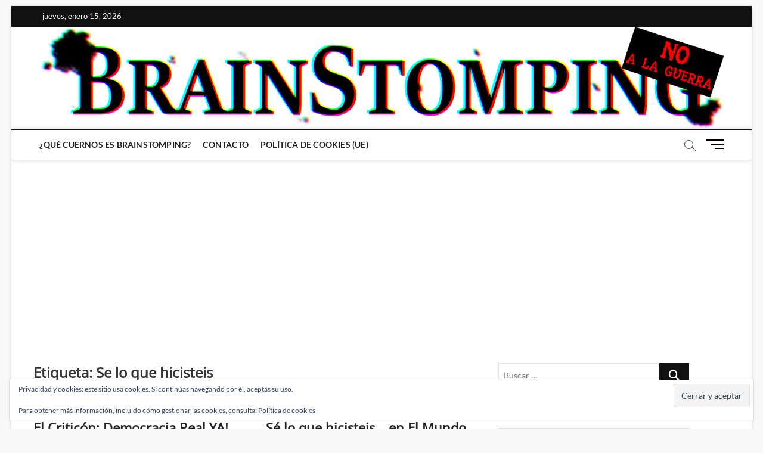

--- FILE ---
content_type: text/html; charset=UTF-8
request_url: https://brainstomping.com/tag/se-lo-que-hicisteis/
body_size: 26094
content:
<!DOCTYPE html>
<html lang="es">
<head>
<meta charset="UTF-8" />
<link rel="profile" href="http://gmpg.org/xfn/11" />
<title>Etiqueta: Se lo que hicisteis - BRAINSTOMPING</title>
		 		 		 		 		 		 		 		 		 		 		 		 		 		 		 		 		 		 		 		 		 		 
<!-- The SEO Framework por Sybre Waaijer -->
<meta name="robots" content="max-snippet:-1,max-image-preview:standard,max-video-preview:-1" />
<link rel="canonical" href="https://brainstomping.com/tag/se-lo-que-hicisteis/" />
<meta property="og:type" content="website" />
<meta property="og:locale" content="es_ES" />
<meta property="og:site_name" content="BRAINSTOMPING" />
<meta property="og:title" content="Etiqueta: Se lo que hicisteis - BRAINSTOMPING" />
<meta property="og:url" content="https://brainstomping.com/tag/se-lo-que-hicisteis/" />
<meta property="og:image" content="https://i0.wp.com/brainstomping.com/wp-content/uploads/2022/02/Brainstomping-logo-2022-NO-A-LA-GUERRA.png?fit=2048%2C305&amp;ssl=1" />
<meta property="og:image:width" content="2048" />
<meta property="og:image:height" content="305" />
<meta name="twitter:card" content="summary_large_image" />
<meta name="twitter:title" content="Etiqueta: Se lo que hicisteis - BRAINSTOMPING" />
<meta name="twitter:image" content="https://i0.wp.com/brainstomping.com/wp-content/uploads/2022/02/Brainstomping-logo-2022-NO-A-LA-GUERRA.png?fit=2048%2C305&amp;ssl=1" />
<script data-jetpack-boost="ignore" type="application/ld+json">{"@context":"https://schema.org","@graph":[{"@type":"WebSite","@id":"https://brainstomping.com/#/schema/WebSite","url":"https://brainstomping.com/","name":"BRAINSTOMPING","description":"All-New! All-Different!","inLanguage":"es","potentialAction":{"@type":"SearchAction","target":{"@type":"EntryPoint","urlTemplate":"https://brainstomping.com/search/{search_term_string}/"},"query-input":"required name=search_term_string"},"publisher":{"@type":"Organization","@id":"https://brainstomping.com/#/schema/Organization","name":"BRAINSTOMPING","url":"https://brainstomping.com/","logo":{"@type":"ImageObject","url":"https://i0.wp.com/brainstomping.com/wp-content/uploads/2022/02/Brainstomping-logo-2022-NO-A-LA-GUERRA.png?fit=2048%2C305&ssl=1","contentUrl":"https://i0.wp.com/brainstomping.com/wp-content/uploads/2022/02/Brainstomping-logo-2022-NO-A-LA-GUERRA.png?fit=2048%2C305&ssl=1","width":2048,"height":305}}},{"@type":"CollectionPage","@id":"https://brainstomping.com/tag/se-lo-que-hicisteis/","url":"https://brainstomping.com/tag/se-lo-que-hicisteis/","name":"Etiqueta: Se lo que hicisteis - BRAINSTOMPING","inLanguage":"es","isPartOf":{"@id":"https://brainstomping.com/#/schema/WebSite"},"breadcrumb":{"@type":"BreadcrumbList","@id":"https://brainstomping.com/#/schema/BreadcrumbList","itemListElement":[{"@type":"ListItem","position":1,"item":"https://brainstomping.com/","name":"BRAINSTOMPING"},{"@type":"ListItem","position":2,"name":"Etiqueta: Se lo que hicisteis"}]}}]}</script>
<!-- / The SEO Framework por Sybre Waaijer | 6.04ms meta | 0.13ms boot -->

<link rel='dns-prefetch' href='//secure.gravatar.com' />
<link rel='dns-prefetch' href='//www.googletagmanager.com' />
<link rel='dns-prefetch' href='//stats.wp.com' />
<link rel='dns-prefetch' href='//v0.wordpress.com' />
<link rel='dns-prefetch' href='//pagead2.googlesyndication.com' />
<link rel='dns-prefetch' href='//fundingchoicesmessages.google.com' />
<link rel='preconnect' href='//i0.wp.com' />
<link rel='preconnect' href='//c0.wp.com' />
<link rel="alternate" type="application/rss+xml" title="BRAINSTOMPING &raquo; Feed" href="https://brainstomping.com/feed/" />
<link rel="alternate" type="application/rss+xml" title="BRAINSTOMPING &raquo; Feed de los comentarios" href="https://brainstomping.com/comments/feed/" />
<link rel="alternate" type="application/rss+xml" title="BRAINSTOMPING &raquo; Etiqueta Se lo que hicisteis del feed" href="https://brainstomping.com/tag/se-lo-que-hicisteis/feed/" />
<link rel='stylesheet' id='all-css-352ee0d7b8ea8faaa6f01515c7a87ef8' href='https://brainstomping.com/wp-content/boost-cache/static/1162318bbf.min.css' type='text/css' media='all' />
<style id='magbook-style-inline-css'>
/* Show Author */
			.entry-meta .author,
			.mb-entry-meta .author {
				float: left;
				display: block;
				visibility: visible;
			}
		#site-branding #site-title, #site-branding #site-description{
			clip: rect(1px, 1px, 1px, 1px);
			position: absolute;
		}
	/****************************************************************/
						/*.... Color Style ....*/
	/****************************************************************/
	/* Nav, links and hover */

a,
ul li a:hover,
ol li a:hover,
.top-bar .top-bar-menu a:hover,
.top-bar .top-bar-menu a:focus,
.main-navigation a:hover, /* Navigation */
.main-navigation a:focus,
.main-navigation ul li.current-menu-item a,
.main-navigation ul li.current_page_ancestor a,
.main-navigation ul li.current-menu-ancestor a,
.main-navigation ul li.current_page_item a,
.main-navigation ul li:hover > a,
.main-navigation li.current-menu-ancestor.menu-item-has-children > a:after,
.main-navigation li.current-menu-item.menu-item-has-children > a:after,
.main-navigation ul li:hover > a:after,
.main-navigation li.menu-item-has-children > a:hover:after,
.main-navigation li.page_item_has_children > a:hover:after,
.main-navigation ul li ul li a:hover,
.main-navigation ul li ul li a:focus,
.main-navigation ul li ul li:hover > a,
.main-navigation ul li.current-menu-item ul li a:hover,
.side-menu-wrap .side-nav-wrap a:hover, /* Side Menu */
.side-menu-wrap .side-nav-wrap a:focus,
.entry-title a:hover, /* Post */
.entry-title a:focus,
.entry-title a:active,
.entry-meta a:hover,
.image-navigation .nav-links a,
a.more-link,
.widget ul li a:hover, /* Widgets */
.widget ul li a:focus,
.widget-title a:hover,
.widget_contact ul li a:hover,
.widget_contact ul li a:focus,
.site-info .copyright a:hover, /* Footer */
.site-info .copyright a:focus,
#secondary .widget-title,
#colophon .widget ul li a:hover,
#colophon .widget ul li a:focus,
#footer-navigation a:hover,
#footer-navigation a:focus {
	color: #111111;
}


.cat-tab-menu li:hover,
.cat-tab-menu li.active {
	color: #111111 !important;
}

#sticky-header,
#secondary .widget-title,
.side-menu {
	border-top-color: #111111;
}

/* Webkit */
::selection {
	background: #111111;
	color: #fff;
}

/* Gecko/Mozilla */
::-moz-selection {
	background: #111111;
	color: #fff;
}

/* Accessibility
================================================== */
.screen-reader-text:hover,
.screen-reader-text:active,
.screen-reader-text:focus {
	background-color: #f1f1f1;
	color: #111111;
}

/* Default Buttons
================================================== */
input[type="reset"],/* Forms  */
input[type="button"],
input[type="submit"],
.main-slider .flex-control-nav a.flex-active,
.main-slider .flex-control-nav a:hover,
.go-to-top .icon-bg,
.search-submit,
.btn-default,
.widget_tag_cloud a {
	background-color: #111111;
}

/* Top Bar Background
================================================== */
.top-bar {
	background-color: #111111;
}

/* Breaking News
================================================== */
.breaking-news-header,
.news-header-title:after {
	background-color: #111111;
}

.breaking-news-slider .flex-direction-nav li a:hover,
.breaking-news-slider .flex-pauseplay a:hover {
	background-color: #111111;
	border-color: #111111;
}

/* Feature News
================================================== */
.feature-news-title {
	border-color: #111111;
}

.feature-news-slider .flex-direction-nav li a:hover {
	background-color: #111111;
	border-color: #111111;
}

/* Tab Widget
================================================== */
.tab-menu,
.mb-tag-cloud .mb-tags a {
	background-color: #111111;
}

/* Category Box Widgets
================================================== */
.widget-cat-box .widget-title {
	color: #111111;
}

.widget-cat-box .widget-title span {
	border-bottom: 1px solid #111111;
}

/* Category Box two Widgets
================================================== */
.widget-cat-box-2 .widget-title {
	color: #111111;
}

.widget-cat-box-2 .widget-title span {
	border-bottom: 1px solid #111111;
}

/* #bbpress
================================================== */
#bbpress-forums .bbp-topics a:hover {
	color: #111111;
}

.bbp-submit-wrapper button.submit {
	background-color: #111111;
	border: 1px solid #111111;
}

/* Woocommerce
================================================== */
.woocommerce #respond input#submit,
.woocommerce a.button, 
.woocommerce button.button, 
.woocommerce input.button,
.woocommerce #respond input#submit.alt, 
.woocommerce a.button.alt, 
.woocommerce button.button.alt, 
.woocommerce input.button.alt,
.woocommerce-demo-store p.demo_store,
.top-bar .cart-value {
	background-color: #111111;
}

.woocommerce .woocommerce-message:before {
	color: #111111;
}

/* Category Slider widget */
.widget-cat-slider .widget-title {
	color: #111111;
}

.widget-cat-slider .widget-title span {
	border-bottom: 1px solid #111111;
}

/* Category Grid widget */
.widget-cat-grid .widget-title {
	color: #111111;
}

.widget-cat-grid .widget-title span {
	border-bottom: 1px solid #111111;
}

.cats-links .cl-2{

					border-color:#020202;
					color:#020202;

				}
				.menu-item-object-category.cl-2 a, .widget-cat-tab-box .cat-tab-menu .cl-2{
					color:#020202;

				}.cats-links .cl-10{

					border-color:#020202;
					color:#020202;

				}
				.menu-item-object-category.cl-10 a, .widget-cat-tab-box .cat-tab-menu .cl-10{
					color:#020202;

				}.cats-links .cl-14{

					border-color:#020202;
					color:#020202;

				}
				.menu-item-object-category.cl-14 a, .widget-cat-tab-box .cat-tab-menu .cl-14{
					color:#020202;

				}.cats-links .cl-11{

					border-color:#020202;
					color:#020202;

				}
				.menu-item-object-category.cl-11 a, .widget-cat-tab-box .cat-tab-menu .cl-11{
					color:#020202;

				}.cats-links .cl-15{

					border-color:#020202;
					color:#020202;

				}
				.menu-item-object-category.cl-15 a, .widget-cat-tab-box .cat-tab-menu .cl-15{
					color:#020202;

				}.cats-links .cl-16{

					border-color:#020202;
					color:#020202;

				}
				.menu-item-object-category.cl-16 a, .widget-cat-tab-box .cat-tab-menu .cl-16{
					color:#020202;

				}.cats-links .cl-17{

					border-color:#020202;
					color:#020202;

				}
				.menu-item-object-category.cl-17 a, .widget-cat-tab-box .cat-tab-menu .cl-17{
					color:#020202;

				}.cats-links .cl-18{

					border-color:#020202;
					color:#020202;

				}
				.menu-item-object-category.cl-18 a, .widget-cat-tab-box .cat-tab-menu .cl-18{
					color:#020202;

				}.cats-links .cl-3{

					border-color:#020202;
					color:#020202;

				}
				.menu-item-object-category.cl-3 a, .widget-cat-tab-box .cat-tab-menu .cl-3{
					color:#020202;

				}.cats-links .cl-4{

					border-color:#020202;
					color:#020202;

				}
				.menu-item-object-category.cl-4 a, .widget-cat-tab-box .cat-tab-menu .cl-4{
					color:#020202;

				}.cats-links .cl-19{

					border-color:#020202;
					color:#020202;

				}
				.menu-item-object-category.cl-19 a, .widget-cat-tab-box .cat-tab-menu .cl-19{
					color:#020202;

				}.cats-links .cl-20{

					border-color:#020202;
					color:#020202;

				}
				.menu-item-object-category.cl-20 a, .widget-cat-tab-box .cat-tab-menu .cl-20{
					color:#020202;

				}.cats-links .cl-13{

					border-color:#020202;
					color:#020202;

				}
				.menu-item-object-category.cl-13 a, .widget-cat-tab-box .cat-tab-menu .cl-13{
					color:#020202;

				}.cats-links .cl-1{

					border-color:#020202;
					color:#020202;

				}
				.menu-item-object-category.cl-1 a, .widget-cat-tab-box .cat-tab-menu .cl-1{
					color:#020202;

				}.cats-links .cl-5570{

					border-color:#020202;
					color:#020202;

				}
				.menu-item-object-category.cl-5570 a, .widget-cat-tab-box .cat-tab-menu .cl-5570{
					color:#020202;

				}.cats-links .cl-6{

					border-color:#020202;
					color:#020202;

				}
				.menu-item-object-category.cl-6 a, .widget-cat-tab-box .cat-tab-menu .cl-6{
					color:#020202;

				}.cats-links .cl-7{

					border-color:#020202;
					color:#020202;

				}
				.menu-item-object-category.cl-7 a, .widget-cat-tab-box .cat-tab-menu .cl-7{
					color:#020202;

				}.cats-links .cl-8{

					border-color:#020202;
					color:#020202;

				}
				.menu-item-object-category.cl-8 a, .widget-cat-tab-box .cat-tab-menu .cl-8{
					color:#020202;

				}.cats-links .cl-9{

					border-color:#020202;
					color:#020202;

				}
				.menu-item-object-category.cl-9 a, .widget-cat-tab-box .cat-tab-menu .cl-9{
					color:#020202;

				}
/*# sourceURL=magbook-style-inline-css */
</style>
<style id='wp-img-auto-sizes-contain-inline-css'>
img:is([sizes=auto i],[sizes^="auto," i]){contain-intrinsic-size:3000px 1500px}
/*# sourceURL=wp-img-auto-sizes-contain-inline-css */
</style>
<style id='wp-emoji-styles-inline-css'>

	img.wp-smiley, img.emoji {
		display: inline !important;
		border: none !important;
		box-shadow: none !important;
		height: 1em !important;
		width: 1em !important;
		margin: 0 0.07em !important;
		vertical-align: -0.1em !important;
		background: none !important;
		padding: 0 !important;
	}
/*# sourceURL=wp-emoji-styles-inline-css */
</style>
<style id='wp-block-library-inline-css'>
:root{--wp-block-synced-color:#7a00df;--wp-block-synced-color--rgb:122,0,223;--wp-bound-block-color:var(--wp-block-synced-color);--wp-editor-canvas-background:#ddd;--wp-admin-theme-color:#007cba;--wp-admin-theme-color--rgb:0,124,186;--wp-admin-theme-color-darker-10:#006ba1;--wp-admin-theme-color-darker-10--rgb:0,107,160.5;--wp-admin-theme-color-darker-20:#005a87;--wp-admin-theme-color-darker-20--rgb:0,90,135;--wp-admin-border-width-focus:2px}@media (min-resolution:192dpi){:root{--wp-admin-border-width-focus:1.5px}}.wp-element-button{cursor:pointer}:root .has-very-light-gray-background-color{background-color:#eee}:root .has-very-dark-gray-background-color{background-color:#313131}:root .has-very-light-gray-color{color:#eee}:root .has-very-dark-gray-color{color:#313131}:root .has-vivid-green-cyan-to-vivid-cyan-blue-gradient-background{background:linear-gradient(135deg,#00d084,#0693e3)}:root .has-purple-crush-gradient-background{background:linear-gradient(135deg,#34e2e4,#4721fb 50%,#ab1dfe)}:root .has-hazy-dawn-gradient-background{background:linear-gradient(135deg,#faaca8,#dad0ec)}:root .has-subdued-olive-gradient-background{background:linear-gradient(135deg,#fafae1,#67a671)}:root .has-atomic-cream-gradient-background{background:linear-gradient(135deg,#fdd79a,#004a59)}:root .has-nightshade-gradient-background{background:linear-gradient(135deg,#330968,#31cdcf)}:root .has-midnight-gradient-background{background:linear-gradient(135deg,#020381,#2874fc)}:root{--wp--preset--font-size--normal:16px;--wp--preset--font-size--huge:42px}.has-regular-font-size{font-size:1em}.has-larger-font-size{font-size:2.625em}.has-normal-font-size{font-size:var(--wp--preset--font-size--normal)}.has-huge-font-size{font-size:var(--wp--preset--font-size--huge)}.has-text-align-center{text-align:center}.has-text-align-left{text-align:left}.has-text-align-right{text-align:right}.has-fit-text{white-space:nowrap!important}#end-resizable-editor-section{display:none}.aligncenter{clear:both}.items-justified-left{justify-content:flex-start}.items-justified-center{justify-content:center}.items-justified-right{justify-content:flex-end}.items-justified-space-between{justify-content:space-between}.screen-reader-text{border:0;clip-path:inset(50%);height:1px;margin:-1px;overflow:hidden;padding:0;position:absolute;width:1px;word-wrap:normal!important}.screen-reader-text:focus{background-color:#ddd;clip-path:none;color:#444;display:block;font-size:1em;height:auto;left:5px;line-height:normal;padding:15px 23px 14px;text-decoration:none;top:5px;width:auto;z-index:100000}html :where(.has-border-color){border-style:solid}html :where([style*=border-top-color]){border-top-style:solid}html :where([style*=border-right-color]){border-right-style:solid}html :where([style*=border-bottom-color]){border-bottom-style:solid}html :where([style*=border-left-color]){border-left-style:solid}html :where([style*=border-width]){border-style:solid}html :where([style*=border-top-width]){border-top-style:solid}html :where([style*=border-right-width]){border-right-style:solid}html :where([style*=border-bottom-width]){border-bottom-style:solid}html :where([style*=border-left-width]){border-left-style:solid}html :where(img[class*=wp-image-]){height:auto;max-width:100%}:where(figure){margin:0 0 1em}html :where(.is-position-sticky){--wp-admin--admin-bar--position-offset:var(--wp-admin--admin-bar--height,0px)}@media screen and (max-width:600px){html :where(.is-position-sticky){--wp-admin--admin-bar--position-offset:0px}}

/*# sourceURL=wp-block-library-inline-css */
</style><style id='global-styles-inline-css'>
:root{--wp--preset--aspect-ratio--square: 1;--wp--preset--aspect-ratio--4-3: 4/3;--wp--preset--aspect-ratio--3-4: 3/4;--wp--preset--aspect-ratio--3-2: 3/2;--wp--preset--aspect-ratio--2-3: 2/3;--wp--preset--aspect-ratio--16-9: 16/9;--wp--preset--aspect-ratio--9-16: 9/16;--wp--preset--color--black: #000000;--wp--preset--color--cyan-bluish-gray: #abb8c3;--wp--preset--color--white: #ffffff;--wp--preset--color--pale-pink: #f78da7;--wp--preset--color--vivid-red: #cf2e2e;--wp--preset--color--luminous-vivid-orange: #ff6900;--wp--preset--color--luminous-vivid-amber: #fcb900;--wp--preset--color--light-green-cyan: #7bdcb5;--wp--preset--color--vivid-green-cyan: #00d084;--wp--preset--color--pale-cyan-blue: #8ed1fc;--wp--preset--color--vivid-cyan-blue: #0693e3;--wp--preset--color--vivid-purple: #9b51e0;--wp--preset--gradient--vivid-cyan-blue-to-vivid-purple: linear-gradient(135deg,rgb(6,147,227) 0%,rgb(155,81,224) 100%);--wp--preset--gradient--light-green-cyan-to-vivid-green-cyan: linear-gradient(135deg,rgb(122,220,180) 0%,rgb(0,208,130) 100%);--wp--preset--gradient--luminous-vivid-amber-to-luminous-vivid-orange: linear-gradient(135deg,rgb(252,185,0) 0%,rgb(255,105,0) 100%);--wp--preset--gradient--luminous-vivid-orange-to-vivid-red: linear-gradient(135deg,rgb(255,105,0) 0%,rgb(207,46,46) 100%);--wp--preset--gradient--very-light-gray-to-cyan-bluish-gray: linear-gradient(135deg,rgb(238,238,238) 0%,rgb(169,184,195) 100%);--wp--preset--gradient--cool-to-warm-spectrum: linear-gradient(135deg,rgb(74,234,220) 0%,rgb(151,120,209) 20%,rgb(207,42,186) 40%,rgb(238,44,130) 60%,rgb(251,105,98) 80%,rgb(254,248,76) 100%);--wp--preset--gradient--blush-light-purple: linear-gradient(135deg,rgb(255,206,236) 0%,rgb(152,150,240) 100%);--wp--preset--gradient--blush-bordeaux: linear-gradient(135deg,rgb(254,205,165) 0%,rgb(254,45,45) 50%,rgb(107,0,62) 100%);--wp--preset--gradient--luminous-dusk: linear-gradient(135deg,rgb(255,203,112) 0%,rgb(199,81,192) 50%,rgb(65,88,208) 100%);--wp--preset--gradient--pale-ocean: linear-gradient(135deg,rgb(255,245,203) 0%,rgb(182,227,212) 50%,rgb(51,167,181) 100%);--wp--preset--gradient--electric-grass: linear-gradient(135deg,rgb(202,248,128) 0%,rgb(113,206,126) 100%);--wp--preset--gradient--midnight: linear-gradient(135deg,rgb(2,3,129) 0%,rgb(40,116,252) 100%);--wp--preset--font-size--small: 13px;--wp--preset--font-size--medium: 20px;--wp--preset--font-size--large: 36px;--wp--preset--font-size--x-large: 42px;--wp--preset--spacing--20: 0.44rem;--wp--preset--spacing--30: 0.67rem;--wp--preset--spacing--40: 1rem;--wp--preset--spacing--50: 1.5rem;--wp--preset--spacing--60: 2.25rem;--wp--preset--spacing--70: 3.38rem;--wp--preset--spacing--80: 5.06rem;--wp--preset--shadow--natural: 6px 6px 9px rgba(0, 0, 0, 0.2);--wp--preset--shadow--deep: 12px 12px 50px rgba(0, 0, 0, 0.4);--wp--preset--shadow--sharp: 6px 6px 0px rgba(0, 0, 0, 0.2);--wp--preset--shadow--outlined: 6px 6px 0px -3px rgb(255, 255, 255), 6px 6px rgb(0, 0, 0);--wp--preset--shadow--crisp: 6px 6px 0px rgb(0, 0, 0);}:where(.is-layout-flex){gap: 0.5em;}:where(.is-layout-grid){gap: 0.5em;}body .is-layout-flex{display: flex;}.is-layout-flex{flex-wrap: wrap;align-items: center;}.is-layout-flex > :is(*, div){margin: 0;}body .is-layout-grid{display: grid;}.is-layout-grid > :is(*, div){margin: 0;}:where(.wp-block-columns.is-layout-flex){gap: 2em;}:where(.wp-block-columns.is-layout-grid){gap: 2em;}:where(.wp-block-post-template.is-layout-flex){gap: 1.25em;}:where(.wp-block-post-template.is-layout-grid){gap: 1.25em;}.has-black-color{color: var(--wp--preset--color--black) !important;}.has-cyan-bluish-gray-color{color: var(--wp--preset--color--cyan-bluish-gray) !important;}.has-white-color{color: var(--wp--preset--color--white) !important;}.has-pale-pink-color{color: var(--wp--preset--color--pale-pink) !important;}.has-vivid-red-color{color: var(--wp--preset--color--vivid-red) !important;}.has-luminous-vivid-orange-color{color: var(--wp--preset--color--luminous-vivid-orange) !important;}.has-luminous-vivid-amber-color{color: var(--wp--preset--color--luminous-vivid-amber) !important;}.has-light-green-cyan-color{color: var(--wp--preset--color--light-green-cyan) !important;}.has-vivid-green-cyan-color{color: var(--wp--preset--color--vivid-green-cyan) !important;}.has-pale-cyan-blue-color{color: var(--wp--preset--color--pale-cyan-blue) !important;}.has-vivid-cyan-blue-color{color: var(--wp--preset--color--vivid-cyan-blue) !important;}.has-vivid-purple-color{color: var(--wp--preset--color--vivid-purple) !important;}.has-black-background-color{background-color: var(--wp--preset--color--black) !important;}.has-cyan-bluish-gray-background-color{background-color: var(--wp--preset--color--cyan-bluish-gray) !important;}.has-white-background-color{background-color: var(--wp--preset--color--white) !important;}.has-pale-pink-background-color{background-color: var(--wp--preset--color--pale-pink) !important;}.has-vivid-red-background-color{background-color: var(--wp--preset--color--vivid-red) !important;}.has-luminous-vivid-orange-background-color{background-color: var(--wp--preset--color--luminous-vivid-orange) !important;}.has-luminous-vivid-amber-background-color{background-color: var(--wp--preset--color--luminous-vivid-amber) !important;}.has-light-green-cyan-background-color{background-color: var(--wp--preset--color--light-green-cyan) !important;}.has-vivid-green-cyan-background-color{background-color: var(--wp--preset--color--vivid-green-cyan) !important;}.has-pale-cyan-blue-background-color{background-color: var(--wp--preset--color--pale-cyan-blue) !important;}.has-vivid-cyan-blue-background-color{background-color: var(--wp--preset--color--vivid-cyan-blue) !important;}.has-vivid-purple-background-color{background-color: var(--wp--preset--color--vivid-purple) !important;}.has-black-border-color{border-color: var(--wp--preset--color--black) !important;}.has-cyan-bluish-gray-border-color{border-color: var(--wp--preset--color--cyan-bluish-gray) !important;}.has-white-border-color{border-color: var(--wp--preset--color--white) !important;}.has-pale-pink-border-color{border-color: var(--wp--preset--color--pale-pink) !important;}.has-vivid-red-border-color{border-color: var(--wp--preset--color--vivid-red) !important;}.has-luminous-vivid-orange-border-color{border-color: var(--wp--preset--color--luminous-vivid-orange) !important;}.has-luminous-vivid-amber-border-color{border-color: var(--wp--preset--color--luminous-vivid-amber) !important;}.has-light-green-cyan-border-color{border-color: var(--wp--preset--color--light-green-cyan) !important;}.has-vivid-green-cyan-border-color{border-color: var(--wp--preset--color--vivid-green-cyan) !important;}.has-pale-cyan-blue-border-color{border-color: var(--wp--preset--color--pale-cyan-blue) !important;}.has-vivid-cyan-blue-border-color{border-color: var(--wp--preset--color--vivid-cyan-blue) !important;}.has-vivid-purple-border-color{border-color: var(--wp--preset--color--vivid-purple) !important;}.has-vivid-cyan-blue-to-vivid-purple-gradient-background{background: var(--wp--preset--gradient--vivid-cyan-blue-to-vivid-purple) !important;}.has-light-green-cyan-to-vivid-green-cyan-gradient-background{background: var(--wp--preset--gradient--light-green-cyan-to-vivid-green-cyan) !important;}.has-luminous-vivid-amber-to-luminous-vivid-orange-gradient-background{background: var(--wp--preset--gradient--luminous-vivid-amber-to-luminous-vivid-orange) !important;}.has-luminous-vivid-orange-to-vivid-red-gradient-background{background: var(--wp--preset--gradient--luminous-vivid-orange-to-vivid-red) !important;}.has-very-light-gray-to-cyan-bluish-gray-gradient-background{background: var(--wp--preset--gradient--very-light-gray-to-cyan-bluish-gray) !important;}.has-cool-to-warm-spectrum-gradient-background{background: var(--wp--preset--gradient--cool-to-warm-spectrum) !important;}.has-blush-light-purple-gradient-background{background: var(--wp--preset--gradient--blush-light-purple) !important;}.has-blush-bordeaux-gradient-background{background: var(--wp--preset--gradient--blush-bordeaux) !important;}.has-luminous-dusk-gradient-background{background: var(--wp--preset--gradient--luminous-dusk) !important;}.has-pale-ocean-gradient-background{background: var(--wp--preset--gradient--pale-ocean) !important;}.has-electric-grass-gradient-background{background: var(--wp--preset--gradient--electric-grass) !important;}.has-midnight-gradient-background{background: var(--wp--preset--gradient--midnight) !important;}.has-small-font-size{font-size: var(--wp--preset--font-size--small) !important;}.has-medium-font-size{font-size: var(--wp--preset--font-size--medium) !important;}.has-large-font-size{font-size: var(--wp--preset--font-size--large) !important;}.has-x-large-font-size{font-size: var(--wp--preset--font-size--x-large) !important;}
/*# sourceURL=global-styles-inline-css */
</style>

<style id='classic-theme-styles-inline-css'>
/*! This file is auto-generated */
.wp-block-button__link{color:#fff;background-color:#32373c;border-radius:9999px;box-shadow:none;text-decoration:none;padding:calc(.667em + 2px) calc(1.333em + 2px);font-size:1.125em}.wp-block-file__button{background:#32373c;color:#fff;text-decoration:none}
/*# sourceURL=/wp-includes/css/classic-themes.min.css */
</style>
<style id='jetpack_facebook_likebox-inline-css'>
.widget_facebook_likebox {
	overflow: hidden;
}

/*# sourceURL=https://brainstomping.com/wp-content/plugins/jetpack/modules/widgets/facebook-likebox/style.css */
</style>



<!-- Fragmento de código de la etiqueta de Google (gtag.js) añadida por Site Kit -->
<!-- Fragmento de código de Google Analytics añadido por Site Kit -->


<link rel="EditURI" type="application/rsd+xml" title="RSD" href="https://brainstomping.com/xmlrpc.php?rsd" />
<meta name="generator" content="Site Kit by Google 1.170.0" />	<style>img#wpstats{display:none}</style>
			<meta name="viewport" content="width=device-width" />
	
<!-- Metaetiquetas de Google AdSense añadidas por Site Kit -->
<meta name="google-adsense-platform-account" content="ca-host-pub-2644536267352236">
<meta name="google-adsense-platform-domain" content="sitekit.withgoogle.com">
<!-- Acabar con las metaetiquetas de Google AdSense añadidas por Site Kit -->
<style type="text/css" id="custom-background-css">
body.custom-background { background-color: #f9f9f9; }
</style>
	
<!-- Fragmento de código de Google Adsense añadido por Site Kit -->


<!-- Final del fragmento de código de Google Adsense añadido por Site Kit -->

<!-- Fragmento de código de recuperación de bloqueo de anuncios de Google AdSense añadido por Site Kit. -->

<!-- Fragmento de código de finalización de recuperación de bloqueo de anuncios de Google AdSense añadido por Site Kit. -->

<!-- Fragmento de código de protección de errores de recuperación de bloqueo de anuncios de Google AdSense añadido por Site Kit. -->

<!-- Fragmento de código de finalización de protección de errores de recuperación de bloqueo de anuncios de Google AdSense añadido por Site Kit. -->
<link rel="icon" href="https://i0.wp.com/brainstomping.com/wp-content/uploads/2021/12/cropped-pruebalogoiconotranspa2021.png?fit=32%2C32&#038;ssl=1" sizes="32x32" />
<link rel="icon" href="https://i0.wp.com/brainstomping.com/wp-content/uploads/2021/12/cropped-pruebalogoiconotranspa2021.png?fit=192%2C192&#038;ssl=1" sizes="192x192" />
<link rel="apple-touch-icon" href="https://i0.wp.com/brainstomping.com/wp-content/uploads/2021/12/cropped-pruebalogoiconotranspa2021.png?fit=180%2C180&#038;ssl=1" />
<meta name="msapplication-TileImage" content="https://i0.wp.com/brainstomping.com/wp-content/uploads/2021/12/cropped-pruebalogoiconotranspa2021.png?fit=270%2C270&#038;ssl=1" />
		<style type="text/css" id="wp-custom-css">
			/*
Te damos la bienvenida a CSS personalizado

Para saber cómo funciona, ve a http://wp.me/PEmnE-Bt
*/

/*
.site-logo-link img {
	width: 100%;
	visibility: hidden;
}

.site-logo-link {
	display: block;
}

.site-logo-link {
	background-image: url('https://brainstomping.com/wp-content/uploads/2019/02/logo-BRAINSTOMPING.png');
	background-repeat: no-repeat;
	background-size: contain;
}
*/

.post-content .wp-caption-text {
	text-align: center;
	font-style: italic;
	font-weight: normal;
}

.western {
	text-align: justify;
}


.entry-content {
	text-align: justify;
}

/*ESTO ES PA ARREGLAR EL TEMA
 */

.wp-caption {
	margin-top: 1.5em;
	margin-bottom: 0;
	text-align: center;
}
.wp-caption .wp-caption-text{
	margin-bottom:0;	
}

.type-page .post-inner {
	width: 100%;
}
.content-area {
	max-width: 50em;	
}
.single-post .wp-post-image {
      display: none;
}
.entry-content figcaption {
	text-align: center;
}

/* DESTACAR AUTOR */

.single-post .entry-header [href^="https://brainstomping.com/author/mrabo/"] {
    height: 50px;
    width: calc(50px + 8em);
    display: inline-block;
    background-image: url("https://brainstomping.com/wp-content/uploads/2021/12/MRABOAVATAR.jpeg");
    color: black;
    background-repeat: no-repeat;
    background-size: 50px;
    padding-left: calc(50px + 1em);
}

.single-post .entry-header [href^="https://brainstomping.com/author/mrabo/"] .fa {
    display: none;
}

.single-post .entry-header [href^="https://brainstomping.com/author/diogenes/"] {
    height: 50px;
    width: calc(50px + 8em);
    display: inline-block;
    background-image: url("https://brainstomping.com/wp-content/uploads/2021/12/DIOGENESAVATAR.png");
    color: black;
    background-repeat: no-repeat;
    background-size: 50px;
    padding-left: calc(50px + 1em);
}

.single-post .entry-header [href^="https://brainstomping.com/author/diogenes/"] .fa {
    display: none;
}

.single-post span.tag-links {
    display: inline;
}

.single-post .entry-meta span {
	margin-bottom: 0;
}
/*ACHATAR LOGO*/
.logo-bar {
    padding: 0px 0;
}


/*.post-template-default {
	color: #000000
}*/
/*ESTO ES PA ARREGLAR EL TEMA
 */		</style>
		<link rel='stylesheet' id='all-css-156193f5f106b6fee4f821e28d2930b6' href='https://brainstomping.com/wp-content/boost-cache/static/85987089d4.min.css' type='text/css' media='all' />
</head>
<body class="archive tag tag-se-lo-que-hicisteis tag-4198 custom-background wp-custom-logo wp-embed-responsive wp-theme-magbook boxed-layout two-column-blog n-sld ">
	<div id="page" class="site">
	<a class="skip-link screen-reader-text" href="#site-content-contain">Saltar al contenido</a>
	<!-- Masthead ============================================= -->
	<header id="masthead" class="site-header" role="banner">
		<div class="header-wrap">
						<!-- Top Header============================================= -->
			<div class="top-header">

									<div class="top-bar">
						<div class="wrap">
															<div class="top-bar-date">
									<span>jueves, enero 15, 2026</span>
								</div>
							<div class="header-social-block"></div><!-- end .header-social-block -->
						</div> <!-- end .wrap -->
					</div> <!-- end .top-bar -->
				
				<!-- Main Header============================================= -->
				<div class="logo-bar"> <div class="wrap"> <div id="site-branding"><a href="https://brainstomping.com/" class="custom-logo-link" rel="home"><img width="4275" height="637" src="https://i0.wp.com/brainstomping.com/wp-content/uploads/2022/02/Brainstomping-logo-2022-NO-A-LA-GUERRA.png?fit=4275%2C637&amp;ssl=1" class="custom-logo" alt="BRAINSTOMPING" decoding="async" fetchpriority="high" srcset="https://i0.wp.com/brainstomping.com/wp-content/uploads/2022/02/Brainstomping-logo-2022-NO-A-LA-GUERRA.png?w=4275&amp;ssl=1 4275w, https://i0.wp.com/brainstomping.com/wp-content/uploads/2022/02/Brainstomping-logo-2022-NO-A-LA-GUERRA.png?resize=300%2C45&amp;ssl=1 300w, https://i0.wp.com/brainstomping.com/wp-content/uploads/2022/02/Brainstomping-logo-2022-NO-A-LA-GUERRA.png?resize=1024%2C153&amp;ssl=1 1024w, https://i0.wp.com/brainstomping.com/wp-content/uploads/2022/02/Brainstomping-logo-2022-NO-A-LA-GUERRA.png?resize=768%2C114&amp;ssl=1 768w, https://i0.wp.com/brainstomping.com/wp-content/uploads/2022/02/Brainstomping-logo-2022-NO-A-LA-GUERRA.png?resize=1536%2C229&amp;ssl=1 1536w, https://i0.wp.com/brainstomping.com/wp-content/uploads/2022/02/Brainstomping-logo-2022-NO-A-LA-GUERRA.png?resize=2048%2C305&amp;ssl=1 2048w, https://i0.wp.com/brainstomping.com/wp-content/uploads/2022/02/Brainstomping-logo-2022-NO-A-LA-GUERRA.png?w=2370&amp;ssl=1 2370w" sizes="(max-width: 4275px) 100vw, 4275px" /></a><div id="site-detail"> <h2 id="site-title"> 				<a href="https://brainstomping.com/" title="BRAINSTOMPING" rel="home"> BRAINSTOMPING </a>
				 </h2> <!-- end .site-title --> 					<div id="site-description"> All-New! All-Different! </div> <!-- end #site-description -->
						
		</div></div>		</div><!-- end .wrap -->
	</div><!-- end .logo-bar -->


				<div id="sticky-header" class="clearfix">
					<div class="wrap">
						<div class="main-header clearfix">

							<!-- Main Nav ============================================= -->
									<div id="site-branding">
			<a href="https://brainstomping.com/" class="custom-logo-link" rel="home"><img width="4275" height="637" src="https://i0.wp.com/brainstomping.com/wp-content/uploads/2022/02/Brainstomping-logo-2022-NO-A-LA-GUERRA.png?fit=4275%2C637&amp;ssl=1" class="custom-logo" alt="BRAINSTOMPING" decoding="async" srcset="https://i0.wp.com/brainstomping.com/wp-content/uploads/2022/02/Brainstomping-logo-2022-NO-A-LA-GUERRA.png?w=4275&amp;ssl=1 4275w, https://i0.wp.com/brainstomping.com/wp-content/uploads/2022/02/Brainstomping-logo-2022-NO-A-LA-GUERRA.png?resize=300%2C45&amp;ssl=1 300w, https://i0.wp.com/brainstomping.com/wp-content/uploads/2022/02/Brainstomping-logo-2022-NO-A-LA-GUERRA.png?resize=1024%2C153&amp;ssl=1 1024w, https://i0.wp.com/brainstomping.com/wp-content/uploads/2022/02/Brainstomping-logo-2022-NO-A-LA-GUERRA.png?resize=768%2C114&amp;ssl=1 768w, https://i0.wp.com/brainstomping.com/wp-content/uploads/2022/02/Brainstomping-logo-2022-NO-A-LA-GUERRA.png?resize=1536%2C229&amp;ssl=1 1536w, https://i0.wp.com/brainstomping.com/wp-content/uploads/2022/02/Brainstomping-logo-2022-NO-A-LA-GUERRA.png?resize=2048%2C305&amp;ssl=1 2048w, https://i0.wp.com/brainstomping.com/wp-content/uploads/2022/02/Brainstomping-logo-2022-NO-A-LA-GUERRA.png?w=2370&amp;ssl=1 2370w" sizes="(max-width: 4275px) 100vw, 4275px" /></a>		</div> <!-- end #site-branding -->
									<nav id="site-navigation" class="main-navigation clearfix" role="navigation" aria-label="Menú principal">
																	<button class="menu-toggle" type="button" aria-controls="primary-menu" aria-expanded="false">
										<span class="line-bar"></span>
									</button><!-- end .menu-toggle -->
									<ul class="menu"><li class="page_item page-item-12"><a href="https://brainstomping.com/about/">¿Qué cuernos es Brainstomping?</a></li><li class="page_item page-item-31839"><a href="https://brainstomping.com/contacto/">Contacto</a></li><li class="page_item page-item-54545"><a href="https://brainstomping.com/politica-de-cookies-ue/">Política de cookies (UE)</a></li></ul>								</nav> <!-- end #site-navigation -->
															<button id="search-toggle" type="button" class="header-search" type="button"></button>
								<div id="search-box" class="clearfix">
									<form class="search-form" action="https://brainstomping.com/" method="get">
			<label class="screen-reader-text">Buscar &hellip;</label>
		<input type="search" name="s" class="search-field" placeholder="Buscar &hellip;" autocomplete="off" />
		<button type="submit" class="search-submit"><i class="fa-solid fa-magnifying-glass"></i></button>
</form> <!-- end .search-form -->								</div>  <!-- end #search-box -->
																<button class="show-menu-toggle" type="button">			
										<span class="sn-text">Botón de menú</span>
										<span class="bars"></span>
								  	</button>
						  	
						</div><!-- end .main-header -->
					</div> <!-- end .wrap -->
				</div><!-- end #sticky-header -->

							</div><!-- end .top-header -->
								<aside class="side-menu-wrap" role="complementary" aria-label="Barra lateral">
						<div class="side-menu">
					  		<button class="hide-menu-toggle" type="button">		
								<span class="bars"></span>
						  	</button>

									<div id="site-branding">
			<a href="https://brainstomping.com/" class="custom-logo-link" rel="home"><img width="4275" height="637" src="https://i0.wp.com/brainstomping.com/wp-content/uploads/2022/02/Brainstomping-logo-2022-NO-A-LA-GUERRA.png?fit=4275%2C637&amp;ssl=1" class="custom-logo" alt="BRAINSTOMPING" decoding="async" srcset="https://i0.wp.com/brainstomping.com/wp-content/uploads/2022/02/Brainstomping-logo-2022-NO-A-LA-GUERRA.png?w=4275&amp;ssl=1 4275w, https://i0.wp.com/brainstomping.com/wp-content/uploads/2022/02/Brainstomping-logo-2022-NO-A-LA-GUERRA.png?resize=300%2C45&amp;ssl=1 300w, https://i0.wp.com/brainstomping.com/wp-content/uploads/2022/02/Brainstomping-logo-2022-NO-A-LA-GUERRA.png?resize=1024%2C153&amp;ssl=1 1024w, https://i0.wp.com/brainstomping.com/wp-content/uploads/2022/02/Brainstomping-logo-2022-NO-A-LA-GUERRA.png?resize=768%2C114&amp;ssl=1 768w, https://i0.wp.com/brainstomping.com/wp-content/uploads/2022/02/Brainstomping-logo-2022-NO-A-LA-GUERRA.png?resize=1536%2C229&amp;ssl=1 1536w, https://i0.wp.com/brainstomping.com/wp-content/uploads/2022/02/Brainstomping-logo-2022-NO-A-LA-GUERRA.png?resize=2048%2C305&amp;ssl=1 2048w, https://i0.wp.com/brainstomping.com/wp-content/uploads/2022/02/Brainstomping-logo-2022-NO-A-LA-GUERRA.png?w=2370&amp;ssl=1 2370w" sizes="(max-width: 4275px) 100vw, 4275px" /></a>		</div> <!-- end #site-branding -->
	<div class="side-widget-tray"><section id="block-4" class="widget widget_block"></section></div> <!-- end .side-widget-tray -->						</div><!-- end .side-menu -->
					</aside><!-- end .side-menu-wrap -->
						</div><!-- end .header-wrap -->

		<!-- Breaking News ============================================= -->
		
		<!-- Main Slider ============================================= -->
			</header> <!-- end #masthead -->

	<!-- Main Page Start ============================================= -->
	<div id="site-content-contain" class="site-content-contain">
		<div id="content" class="site-content">
				<div class="wrap">
	<div id="primary" class="content-area">
		<main id="main" class="site-main" role="main">
							<header class="page-header">
					<h1 class="page-title">Etiqueta: <span>Se lo que hicisteis</span></h1>				</header><!-- .page-header -->
				<article id="post-5097" class="post-5097 post type-post status-publish format-standard hentry category-el-criticon-y-cayon category-series category-tiras tag-comic tag-democracia-real tag-elecciones tag-humor tag-se-lo-que-hicisteis tag-tiras tag-tv">
					<header class="entry-header">
				 
					<div class="entry-meta">
							<span class="cats-links">
								<a class="cl-15" href="https://brainstomping.com/category/tiras/series/el-criticon-y-cayon/">El Criticón (y Cayón)</a>
									<a class="cl-13" href="https://brainstomping.com/category/tiras/series/">Series</a>
									<a class="cl-6" href="https://brainstomping.com/category/tiras/">Tiras</a>
				</span><!-- end .cat-links -->
					</div>
								<h2 class="entry-title"> <a href="https://brainstomping.com/2011/05/20/el-criticon-especial-democracia-real/" title="El Criticón: Democracia Real YA!"> El Criticón: Democracia Real YA! </a> </h2> <!-- end.entry-title -->

				<div class="entry-meta"><span class="author vcard"><a href="https://brainstomping.com/author/brainstomping/" title="El Criticón: Democracia Real YA!"><i class="fa-regular fa-user"></i> Brainstomping</a></span><span class="posted-on"><a href="https://brainstomping.com/2011/05/20/el-criticon-especial-democracia-real/" title="20/05/2011"><i class="fa-regular fa-calendar"></i> 20/05/2011</a></span>							<span class="comments">
							<a href="https://brainstomping.com/2011/05/20/el-criticon-especial-democracia-real/#respond"><i class="fa-regular fa-comment"></i> No hay comentarios</a> </span>
												<span class="tag-links">
								<a href="https://brainstomping.com/tag/comic/" rel="tag">cómic</a><a href="https://brainstomping.com/tag/democracia-real/" rel="tag">democracia real</a><a href="https://brainstomping.com/tag/elecciones/" rel="tag">elecciones</a><a href="https://brainstomping.com/tag/humor/" rel="tag">humor</a><a href="https://brainstomping.com/tag/se-lo-que-hicisteis/" rel="tag">Se lo que hicisteis</a><a href="https://brainstomping.com/tag/tiras/" rel="tag">tiras</a><a href="https://brainstomping.com/tag/tv/" rel="tag">tv</a>							</span> <!-- end .tag-links -->
						</div> <!-- end .entry-meta -->			</header><!-- end .entry-header -->
			<div class="entry-content">
									<a href="https://brainstomping.com/2011/05/20/el-criticon-especial-democracia-real/" class="more-link">Ver más<span class="screen-reader-text"> El Criticón: Democracia Real YA!</span></a><!-- wp-default -->
								</div> <!-- end .entry-content -->
					</article><!-- end .post -->	<article id="post-5011" class="post-5011 post type-post status-publish format-standard hentry category-cine-y-tv tag-la-sexta tag-se-lo-que-hicisteis tag-slqh tag-telecinco tag-television tag-tlj tag-tonterias-las-justas tag-tv">
					<header class="entry-header">
				 
					<div class="entry-meta">
							<span class="cats-links">
								<a class="cl-2" href="https://brainstomping.com/category/cine-y-tv/">Cine y TV</a>
				</span><!-- end .cat-links -->
					</div>
								<h2 class="entry-title"> <a href="https://brainstomping.com/2011/05/17/se-lo-que-hicisteis-se-ha-convertido-en-el-mundo-de-wayne/" title="Sé lo que hicisteis&#8230; en El Mundo de Wayne"> Sé lo que hicisteis&#8230; en El Mundo de Wayne </a> </h2> <!-- end.entry-title -->

				<div class="entry-meta"><span class="author vcard"><a href="https://brainstomping.com/author/diogenes/" title="Sé lo que hicisteis&#8230; en El Mundo de Wayne"><i class="fa-regular fa-user"></i> Diógenes Pantarújez</a></span><span class="posted-on"><a href="https://brainstomping.com/2011/05/17/se-lo-que-hicisteis-se-ha-convertido-en-el-mundo-de-wayne/" title="17/05/2011"><i class="fa-regular fa-calendar"></i> 17/05/2011</a></span>							<span class="comments">
							<a href="https://brainstomping.com/2011/05/17/se-lo-que-hicisteis-se-ha-convertido-en-el-mundo-de-wayne/#respond"><i class="fa-regular fa-comment"></i> No hay comentarios</a> </span>
												<span class="tag-links">
								<a href="https://brainstomping.com/tag/la-sexta/" rel="tag">La Sexta</a><a href="https://brainstomping.com/tag/se-lo-que-hicisteis/" rel="tag">Se lo que hicisteis</a><a href="https://brainstomping.com/tag/slqh/" rel="tag">SLQH</a><a href="https://brainstomping.com/tag/telecinco/" rel="tag">Telecinco</a><a href="https://brainstomping.com/tag/television/" rel="tag">televisión</a><a href="https://brainstomping.com/tag/tlj/" rel="tag">TLJ</a><a href="https://brainstomping.com/tag/tonterias-las-justas/" rel="tag">Tonterias las Justas</a><a href="https://brainstomping.com/tag/tv/" rel="tag">tv</a>							</span> <!-- end .tag-links -->
						</div> <!-- end .entry-meta -->			</header><!-- end .entry-header -->
			<div class="entry-content">
				<p>¿Os acordais de El Mundo de Wayne, la peli aquella en la que Mike Myers, el futuro Austin Powers era un heavy tardoadolescente que hacía&hellip; </p>
					<a href="https://brainstomping.com/2011/05/17/se-lo-que-hicisteis-se-ha-convertido-en-el-mundo-de-wayne/" class="more-link">Ver más<span class="screen-reader-text"> Sé lo que hicisteis&#8230; en El Mundo de Wayne</span></a><!-- wp-default -->
								</div> <!-- end .entry-content -->
					</article><!-- end .post -->	<article id="post-3336" class="post-3336 post type-post status-publish format-standard hentry category-cine-y-tv tag-actualidad tag-humor tag-se-lo-que-hicisteis tag-television tag-tv">
					<header class="entry-header">
				 
					<div class="entry-meta">
							<span class="cats-links">
								<a class="cl-2" href="https://brainstomping.com/category/cine-y-tv/">Cine y TV</a>
				</span><!-- end .cat-links -->
					</div>
								<h2 class="entry-title"> <a href="https://brainstomping.com/2011/01/25/mas-sobre-angel-martin-apologia-de-la-critica/" title="Más sobre Ángel Martín: Apología de la crítica"> Más sobre Ángel Martín: Apología de la crítica </a> </h2> <!-- end.entry-title -->

				<div class="entry-meta"><span class="author vcard"><a href="https://brainstomping.com/author/brainstomping/" title="Más sobre Ángel Martín: Apología de la crítica"><i class="fa-regular fa-user"></i> Brainstomping</a></span><span class="posted-on"><a href="https://brainstomping.com/2011/01/25/mas-sobre-angel-martin-apologia-de-la-critica/" title="25/01/2011"><i class="fa-regular fa-calendar"></i> 25/01/2011</a></span>							<span class="comments">
							<a href="https://brainstomping.com/2011/01/25/mas-sobre-angel-martin-apologia-de-la-critica/#respond"><i class="fa-regular fa-comment"></i> No hay comentarios</a> </span>
												<span class="tag-links">
								<a href="https://brainstomping.com/tag/actualidad/" rel="tag">Actualidad</a><a href="https://brainstomping.com/tag/humor/" rel="tag">humor</a><a href="https://brainstomping.com/tag/se-lo-que-hicisteis/" rel="tag">Se lo que hicisteis</a><a href="https://brainstomping.com/tag/television/" rel="tag">televisión</a><a href="https://brainstomping.com/tag/tv/" rel="tag">tv</a>							</span> <!-- end .tag-links -->
						</div> <!-- end .entry-meta -->			</header><!-- end .entry-header -->
			<div class="entry-content">
				<p>Nos ha llegado esta colaboración al hilo del asunto Ángel Martín. Dado que el hombre se ha molestado en hacerla y quiero vacaciones, esperamos que&hellip; </p>
					<a href="https://brainstomping.com/2011/01/25/mas-sobre-angel-martin-apologia-de-la-critica/" class="more-link">Ver más<span class="screen-reader-text"> Más sobre Ángel Martín: Apología de la crítica</span></a><!-- wp-default -->
								</div> <!-- end .entry-content -->
					</article><!-- end .post -->	<article id="post-3314" class="post-3314 post type-post status-publish format-standard hentry category-cine-y-tv category-comic category-lecturas tag-comic tag-comics tag-se-lo-que-hicisteis tag-television tag-tv">
					<header class="entry-header">
				 
					<div class="entry-meta">
							<span class="cats-links">
								<a class="cl-2" href="https://brainstomping.com/category/cine-y-tv/">Cine y TV</a>
									<a class="cl-10" href="https://brainstomping.com/category/lecturas/comic/">Cómic</a>
									<a class="cl-3" href="https://brainstomping.com/category/lecturas/">Lecturas</a>
				</span><!-- end .cat-links -->
					</div>
								<h2 class="entry-title"> <a href="https://brainstomping.com/2011/01/24/angel-martin-todd-mcfarlane-y-el-sindrome-del-huerto/" title="Angel Martín, Todd McFarlane y el síndrome del huerto."> Angel Martín, Todd McFarlane y el síndrome del huerto. </a> </h2> <!-- end.entry-title -->

				<div class="entry-meta"><span class="author vcard"><a href="https://brainstomping.com/author/diogenes/" title="Angel Martín, Todd McFarlane y el síndrome del huerto."><i class="fa-regular fa-user"></i> Diógenes Pantarújez</a></span><span class="posted-on"><a href="https://brainstomping.com/2011/01/24/angel-martin-todd-mcfarlane-y-el-sindrome-del-huerto/" title="24/01/2011"><i class="fa-regular fa-calendar"></i> 24/01/2011</a></span>							<span class="comments">
							<a href="https://brainstomping.com/2011/01/24/angel-martin-todd-mcfarlane-y-el-sindrome-del-huerto/#comments"><i class="fa-regular fa-comment"></i> 22 comentarios</a> </span>
												<span class="tag-links">
								<a href="https://brainstomping.com/tag/comic/" rel="tag">cómic</a><a href="https://brainstomping.com/tag/comics/" rel="tag">comics</a><a href="https://brainstomping.com/tag/se-lo-que-hicisteis/" rel="tag">Se lo que hicisteis</a><a href="https://brainstomping.com/tag/television/" rel="tag">televisión</a><a href="https://brainstomping.com/tag/tv/" rel="tag">tv</a>							</span> <!-- end .tag-links -->
						</div> <!-- end .entry-meta -->			</header><!-- end .entry-header -->
			<div class="entry-content">
				<p>Corría el año 1991 cuando un treintañero Todd McFarlane decidió dejar Spider-Man para jugar al baseball con su hijo. Dejaba entonces toda la pasta que&hellip; </p>
					<a href="https://brainstomping.com/2011/01/24/angel-martin-todd-mcfarlane-y-el-sindrome-del-huerto/" class="more-link">Ver más<span class="screen-reader-text"> Angel Martín, Todd McFarlane y el síndrome del huerto.</span></a><!-- wp-default -->
								</div> <!-- end .entry-content -->
					</article><!-- end .post -->	<article id="post-3298" class="post-3298 post type-post status-publish format-standard hentry category-tiras tag-actualidad tag-humor tag-se-lo-que-hicisteis tag-television tag-tiras tag-tv">
					<header class="entry-header">
				 
					<div class="entry-meta">
							<span class="cats-links">
								<a class="cl-6" href="https://brainstomping.com/category/tiras/">Tiras</a>
				</span><!-- end .cat-links -->
					</div>
								<h2 class="entry-title"> <a href="https://brainstomping.com/2011/01/21/angel-martin-si-dejo-al-final-se-lo-que-hicisteis/" title="Ángel Martín si dejó al final «Sé lo que hicisteis&#8230;»"> Ángel Martín si dejó al final «Sé lo que hicisteis&#8230;» </a> </h2> <!-- end.entry-title -->

				<div class="entry-meta"><span class="author vcard"><a href="https://brainstomping.com/author/brainstomping/" title="Ángel Martín si dejó al final «Sé lo que hicisteis&#8230;»"><i class="fa-regular fa-user"></i> Brainstomping</a></span><span class="posted-on"><a href="https://brainstomping.com/2011/01/21/angel-martin-si-dejo-al-final-se-lo-que-hicisteis/" title="21/01/2011"><i class="fa-regular fa-calendar"></i> 21/01/2011</a></span>							<span class="comments">
							<a href="https://brainstomping.com/2011/01/21/angel-martin-si-dejo-al-final-se-lo-que-hicisteis/#respond"><i class="fa-regular fa-comment"></i> No hay comentarios</a> </span>
												<span class="tag-links">
								<a href="https://brainstomping.com/tag/actualidad/" rel="tag">Actualidad</a><a href="https://brainstomping.com/tag/humor/" rel="tag">humor</a><a href="https://brainstomping.com/tag/se-lo-que-hicisteis/" rel="tag">Se lo que hicisteis</a><a href="https://brainstomping.com/tag/television/" rel="tag">televisión</a><a href="https://brainstomping.com/tag/tiras/" rel="tag">tiras</a><a href="https://brainstomping.com/tag/tv/" rel="tag">tv</a>							</span> <!-- end .tag-links -->
						</div> <!-- end .entry-meta -->			</header><!-- end .entry-header -->
			<div class="entry-content">
									<a href="https://brainstomping.com/2011/01/21/angel-martin-si-dejo-al-final-se-lo-que-hicisteis/" class="more-link">Ver más<span class="screen-reader-text"> Ángel Martín si dejó al final «Sé lo que hicisteis&#8230;»</span></a><!-- wp-default -->
								</div> <!-- end .entry-content -->
					</article><!-- end .post -->		</main><!-- end #main -->
		
	</div> <!-- #primary -->

<aside id="secondary" class="widget-area" role="complementary" aria-label="Barra lateral">
    <aside id="search-6" class="widget widget_search"><form class="search-form" action="https://brainstomping.com/" method="get">
			<label class="screen-reader-text">Buscar &hellip;</label>
		<input type="search" name="s" class="search-field" placeholder="Buscar &hellip;" autocomplete="off" />
		<button type="submit" class="search-submit"><i class="fa-solid fa-magnifying-glass"></i></button>
</form> <!-- end .search-form --></aside><aside id="categories-6" class="widget widget_categories"><h2 class="widget-title">Categorías</h2><form action="https://brainstomping.com" method="get"><label class="screen-reader-text" for="cat">Categorías</label><select  name='cat' id='cat' class='postform'>
	<option value='-1'>Elegir la categoría</option>
	<option class="level-0" value="2">Cine y TV</option>
	<option class="level-1" value="7356">&nbsp;&nbsp;&nbsp;Películas</option>
	<option class="level-1" value="7355">&nbsp;&nbsp;&nbsp;Televisión</option>
	<option class="level-2" value="7">&nbsp;&nbsp;&nbsp;&nbsp;&nbsp;&nbsp;TV Británica</option>
	<option class="level-0" value="3">Lecturas</option>
	<option class="level-1" value="10">&nbsp;&nbsp;&nbsp;Cómic</option>
	<option class="level-1" value="4">&nbsp;&nbsp;&nbsp;Libros</option>
	<option class="level-0" value="1">Sin categoría</option>
	<option class="level-0" value="6">Tiras</option>
	<option class="level-1" value="13">&nbsp;&nbsp;&nbsp;Series</option>
	<option class="level-2" value="14">&nbsp;&nbsp;&nbsp;&nbsp;&nbsp;&nbsp;Don Pollito y Don Pollón</option>
	<option class="level-2" value="15">&nbsp;&nbsp;&nbsp;&nbsp;&nbsp;&nbsp;El Criticón (y Cayón)</option>
	<option class="level-2" value="16">&nbsp;&nbsp;&nbsp;&nbsp;&nbsp;&nbsp;El Flux</option>
	<option class="level-2" value="17">&nbsp;&nbsp;&nbsp;&nbsp;&nbsp;&nbsp;El Tuno Nocturno</option>
	<option class="level-2" value="18">&nbsp;&nbsp;&nbsp;&nbsp;&nbsp;&nbsp;Gerhalt Von Kienflungengranden</option>
	<option class="level-2" value="19">&nbsp;&nbsp;&nbsp;&nbsp;&nbsp;&nbsp;Los Huevos Duros</option>
	<option class="level-2" value="20">&nbsp;&nbsp;&nbsp;&nbsp;&nbsp;&nbsp;Los Memes Memos</option>
	<option class="level-0" value="8">Varios</option>
	<option class="level-1" value="11">&nbsp;&nbsp;&nbsp;Ectoplosfurgiología</option>
	<option class="level-1" value="12">&nbsp;&nbsp;&nbsp;Mrabismos</option>
	<option class="level-1" value="5570">&nbsp;&nbsp;&nbsp;Tests</option>
	<option class="level-0" value="9">Videojuegos</option>
</select>
</form>
</aside><aside id="archives-7" class="widget widget_archive"><h2 class="widget-title">Archivos</h2>		<label class="screen-reader-text" for="archives-dropdown-7">Archivos</label>
		<select id="archives-dropdown-7" name="archive-dropdown">
			
			<option value="">Elegir el mes</option>
				<option value='https://brainstomping.com/2026/01/'> enero 2026 </option>
	<option value='https://brainstomping.com/2025/12/'> diciembre 2025 </option>
	<option value='https://brainstomping.com/2025/11/'> noviembre 2025 </option>
	<option value='https://brainstomping.com/2025/10/'> octubre 2025 </option>
	<option value='https://brainstomping.com/2025/09/'> septiembre 2025 </option>
	<option value='https://brainstomping.com/2025/08/'> agosto 2025 </option>
	<option value='https://brainstomping.com/2025/07/'> julio 2025 </option>
	<option value='https://brainstomping.com/2025/06/'> junio 2025 </option>
	<option value='https://brainstomping.com/2025/05/'> mayo 2025 </option>
	<option value='https://brainstomping.com/2025/04/'> abril 2025 </option>
	<option value='https://brainstomping.com/2025/03/'> marzo 2025 </option>
	<option value='https://brainstomping.com/2025/02/'> febrero 2025 </option>
	<option value='https://brainstomping.com/2025/01/'> enero 2025 </option>
	<option value='https://brainstomping.com/2024/12/'> diciembre 2024 </option>
	<option value='https://brainstomping.com/2024/11/'> noviembre 2024 </option>
	<option value='https://brainstomping.com/2024/10/'> octubre 2024 </option>
	<option value='https://brainstomping.com/2024/09/'> septiembre 2024 </option>
	<option value='https://brainstomping.com/2024/08/'> agosto 2024 </option>
	<option value='https://brainstomping.com/2024/07/'> julio 2024 </option>
	<option value='https://brainstomping.com/2024/06/'> junio 2024 </option>
	<option value='https://brainstomping.com/2024/05/'> mayo 2024 </option>
	<option value='https://brainstomping.com/2024/04/'> abril 2024 </option>
	<option value='https://brainstomping.com/2024/03/'> marzo 2024 </option>
	<option value='https://brainstomping.com/2024/02/'> febrero 2024 </option>
	<option value='https://brainstomping.com/2024/01/'> enero 2024 </option>
	<option value='https://brainstomping.com/2023/12/'> diciembre 2023 </option>
	<option value='https://brainstomping.com/2023/11/'> noviembre 2023 </option>
	<option value='https://brainstomping.com/2023/10/'> octubre 2023 </option>
	<option value='https://brainstomping.com/2023/09/'> septiembre 2023 </option>
	<option value='https://brainstomping.com/2023/08/'> agosto 2023 </option>
	<option value='https://brainstomping.com/2023/07/'> julio 2023 </option>
	<option value='https://brainstomping.com/2023/06/'> junio 2023 </option>
	<option value='https://brainstomping.com/2023/05/'> mayo 2023 </option>
	<option value='https://brainstomping.com/2023/04/'> abril 2023 </option>
	<option value='https://brainstomping.com/2023/03/'> marzo 2023 </option>
	<option value='https://brainstomping.com/2023/02/'> febrero 2023 </option>
	<option value='https://brainstomping.com/2023/01/'> enero 2023 </option>
	<option value='https://brainstomping.com/2022/12/'> diciembre 2022 </option>
	<option value='https://brainstomping.com/2022/11/'> noviembre 2022 </option>
	<option value='https://brainstomping.com/2022/10/'> octubre 2022 </option>
	<option value='https://brainstomping.com/2022/09/'> septiembre 2022 </option>
	<option value='https://brainstomping.com/2022/08/'> agosto 2022 </option>
	<option value='https://brainstomping.com/2022/07/'> julio 2022 </option>
	<option value='https://brainstomping.com/2022/06/'> junio 2022 </option>
	<option value='https://brainstomping.com/2022/05/'> mayo 2022 </option>
	<option value='https://brainstomping.com/2022/04/'> abril 2022 </option>
	<option value='https://brainstomping.com/2022/03/'> marzo 2022 </option>
	<option value='https://brainstomping.com/2022/02/'> febrero 2022 </option>
	<option value='https://brainstomping.com/2022/01/'> enero 2022 </option>
	<option value='https://brainstomping.com/2021/12/'> diciembre 2021 </option>
	<option value='https://brainstomping.com/2021/11/'> noviembre 2021 </option>
	<option value='https://brainstomping.com/2021/10/'> octubre 2021 </option>
	<option value='https://brainstomping.com/2021/09/'> septiembre 2021 </option>
	<option value='https://brainstomping.com/2021/08/'> agosto 2021 </option>
	<option value='https://brainstomping.com/2021/07/'> julio 2021 </option>
	<option value='https://brainstomping.com/2021/06/'> junio 2021 </option>
	<option value='https://brainstomping.com/2021/05/'> mayo 2021 </option>
	<option value='https://brainstomping.com/2021/04/'> abril 2021 </option>
	<option value='https://brainstomping.com/2021/03/'> marzo 2021 </option>
	<option value='https://brainstomping.com/2021/02/'> febrero 2021 </option>
	<option value='https://brainstomping.com/2021/01/'> enero 2021 </option>
	<option value='https://brainstomping.com/2020/12/'> diciembre 2020 </option>
	<option value='https://brainstomping.com/2020/11/'> noviembre 2020 </option>
	<option value='https://brainstomping.com/2020/10/'> octubre 2020 </option>
	<option value='https://brainstomping.com/2020/09/'> septiembre 2020 </option>
	<option value='https://brainstomping.com/2020/08/'> agosto 2020 </option>
	<option value='https://brainstomping.com/2020/07/'> julio 2020 </option>
	<option value='https://brainstomping.com/2020/06/'> junio 2020 </option>
	<option value='https://brainstomping.com/2020/05/'> mayo 2020 </option>
	<option value='https://brainstomping.com/2020/04/'> abril 2020 </option>
	<option value='https://brainstomping.com/2020/03/'> marzo 2020 </option>
	<option value='https://brainstomping.com/2020/02/'> febrero 2020 </option>
	<option value='https://brainstomping.com/2020/01/'> enero 2020 </option>
	<option value='https://brainstomping.com/2019/12/'> diciembre 2019 </option>
	<option value='https://brainstomping.com/2019/11/'> noviembre 2019 </option>
	<option value='https://brainstomping.com/2019/10/'> octubre 2019 </option>
	<option value='https://brainstomping.com/2019/09/'> septiembre 2019 </option>
	<option value='https://brainstomping.com/2019/08/'> agosto 2019 </option>
	<option value='https://brainstomping.com/2019/07/'> julio 2019 </option>
	<option value='https://brainstomping.com/2019/06/'> junio 2019 </option>
	<option value='https://brainstomping.com/2019/05/'> mayo 2019 </option>
	<option value='https://brainstomping.com/2019/04/'> abril 2019 </option>
	<option value='https://brainstomping.com/2019/03/'> marzo 2019 </option>
	<option value='https://brainstomping.com/2019/02/'> febrero 2019 </option>
	<option value='https://brainstomping.com/2019/01/'> enero 2019 </option>
	<option value='https://brainstomping.com/2018/12/'> diciembre 2018 </option>
	<option value='https://brainstomping.com/2018/11/'> noviembre 2018 </option>
	<option value='https://brainstomping.com/2018/10/'> octubre 2018 </option>
	<option value='https://brainstomping.com/2018/09/'> septiembre 2018 </option>
	<option value='https://brainstomping.com/2018/08/'> agosto 2018 </option>
	<option value='https://brainstomping.com/2018/07/'> julio 2018 </option>
	<option value='https://brainstomping.com/2018/06/'> junio 2018 </option>
	<option value='https://brainstomping.com/2018/05/'> mayo 2018 </option>
	<option value='https://brainstomping.com/2018/04/'> abril 2018 </option>
	<option value='https://brainstomping.com/2018/03/'> marzo 2018 </option>
	<option value='https://brainstomping.com/2018/02/'> febrero 2018 </option>
	<option value='https://brainstomping.com/2018/01/'> enero 2018 </option>
	<option value='https://brainstomping.com/2017/12/'> diciembre 2017 </option>
	<option value='https://brainstomping.com/2017/11/'> noviembre 2017 </option>
	<option value='https://brainstomping.com/2017/10/'> octubre 2017 </option>
	<option value='https://brainstomping.com/2017/09/'> septiembre 2017 </option>
	<option value='https://brainstomping.com/2017/08/'> agosto 2017 </option>
	<option value='https://brainstomping.com/2017/07/'> julio 2017 </option>
	<option value='https://brainstomping.com/2017/06/'> junio 2017 </option>
	<option value='https://brainstomping.com/2017/05/'> mayo 2017 </option>
	<option value='https://brainstomping.com/2017/04/'> abril 2017 </option>
	<option value='https://brainstomping.com/2017/03/'> marzo 2017 </option>
	<option value='https://brainstomping.com/2017/02/'> febrero 2017 </option>
	<option value='https://brainstomping.com/2017/01/'> enero 2017 </option>
	<option value='https://brainstomping.com/2016/12/'> diciembre 2016 </option>
	<option value='https://brainstomping.com/2016/11/'> noviembre 2016 </option>
	<option value='https://brainstomping.com/2016/10/'> octubre 2016 </option>
	<option value='https://brainstomping.com/2016/09/'> septiembre 2016 </option>
	<option value='https://brainstomping.com/2016/08/'> agosto 2016 </option>
	<option value='https://brainstomping.com/2016/07/'> julio 2016 </option>
	<option value='https://brainstomping.com/2016/06/'> junio 2016 </option>
	<option value='https://brainstomping.com/2016/05/'> mayo 2016 </option>
	<option value='https://brainstomping.com/2016/04/'> abril 2016 </option>
	<option value='https://brainstomping.com/2016/03/'> marzo 2016 </option>
	<option value='https://brainstomping.com/2016/02/'> febrero 2016 </option>
	<option value='https://brainstomping.com/2016/01/'> enero 2016 </option>
	<option value='https://brainstomping.com/2015/12/'> diciembre 2015 </option>
	<option value='https://brainstomping.com/2015/11/'> noviembre 2015 </option>
	<option value='https://brainstomping.com/2015/10/'> octubre 2015 </option>
	<option value='https://brainstomping.com/2015/09/'> septiembre 2015 </option>
	<option value='https://brainstomping.com/2015/08/'> agosto 2015 </option>
	<option value='https://brainstomping.com/2015/07/'> julio 2015 </option>
	<option value='https://brainstomping.com/2015/06/'> junio 2015 </option>
	<option value='https://brainstomping.com/2015/05/'> mayo 2015 </option>
	<option value='https://brainstomping.com/2015/04/'> abril 2015 </option>
	<option value='https://brainstomping.com/2015/03/'> marzo 2015 </option>
	<option value='https://brainstomping.com/2015/02/'> febrero 2015 </option>
	<option value='https://brainstomping.com/2015/01/'> enero 2015 </option>
	<option value='https://brainstomping.com/2014/12/'> diciembre 2014 </option>
	<option value='https://brainstomping.com/2014/11/'> noviembre 2014 </option>
	<option value='https://brainstomping.com/2014/10/'> octubre 2014 </option>
	<option value='https://brainstomping.com/2014/09/'> septiembre 2014 </option>
	<option value='https://brainstomping.com/2014/08/'> agosto 2014 </option>
	<option value='https://brainstomping.com/2014/07/'> julio 2014 </option>
	<option value='https://brainstomping.com/2014/06/'> junio 2014 </option>
	<option value='https://brainstomping.com/2014/05/'> mayo 2014 </option>
	<option value='https://brainstomping.com/2014/04/'> abril 2014 </option>
	<option value='https://brainstomping.com/2014/03/'> marzo 2014 </option>
	<option value='https://brainstomping.com/2014/02/'> febrero 2014 </option>
	<option value='https://brainstomping.com/2014/01/'> enero 2014 </option>
	<option value='https://brainstomping.com/2013/12/'> diciembre 2013 </option>
	<option value='https://brainstomping.com/2013/11/'> noviembre 2013 </option>
	<option value='https://brainstomping.com/2013/10/'> octubre 2013 </option>
	<option value='https://brainstomping.com/2013/09/'> septiembre 2013 </option>
	<option value='https://brainstomping.com/2013/08/'> agosto 2013 </option>
	<option value='https://brainstomping.com/2013/07/'> julio 2013 </option>
	<option value='https://brainstomping.com/2013/06/'> junio 2013 </option>
	<option value='https://brainstomping.com/2013/05/'> mayo 2013 </option>
	<option value='https://brainstomping.com/2013/04/'> abril 2013 </option>
	<option value='https://brainstomping.com/2013/03/'> marzo 2013 </option>
	<option value='https://brainstomping.com/2013/02/'> febrero 2013 </option>
	<option value='https://brainstomping.com/2013/01/'> enero 2013 </option>
	<option value='https://brainstomping.com/2012/12/'> diciembre 2012 </option>
	<option value='https://brainstomping.com/2012/11/'> noviembre 2012 </option>
	<option value='https://brainstomping.com/2012/10/'> octubre 2012 </option>
	<option value='https://brainstomping.com/2012/09/'> septiembre 2012 </option>
	<option value='https://brainstomping.com/2012/08/'> agosto 2012 </option>
	<option value='https://brainstomping.com/2012/07/'> julio 2012 </option>
	<option value='https://brainstomping.com/2012/06/'> junio 2012 </option>
	<option value='https://brainstomping.com/2012/05/'> mayo 2012 </option>
	<option value='https://brainstomping.com/2012/04/'> abril 2012 </option>
	<option value='https://brainstomping.com/2012/03/'> marzo 2012 </option>
	<option value='https://brainstomping.com/2012/02/'> febrero 2012 </option>
	<option value='https://brainstomping.com/2012/01/'> enero 2012 </option>
	<option value='https://brainstomping.com/2011/12/'> diciembre 2011 </option>
	<option value='https://brainstomping.com/2011/11/'> noviembre 2011 </option>
	<option value='https://brainstomping.com/2011/10/'> octubre 2011 </option>
	<option value='https://brainstomping.com/2011/09/'> septiembre 2011 </option>
	<option value='https://brainstomping.com/2011/08/'> agosto 2011 </option>
	<option value='https://brainstomping.com/2011/07/'> julio 2011 </option>
	<option value='https://brainstomping.com/2011/06/'> junio 2011 </option>
	<option value='https://brainstomping.com/2011/05/'> mayo 2011 </option>
	<option value='https://brainstomping.com/2011/04/'> abril 2011 </option>
	<option value='https://brainstomping.com/2011/03/'> marzo 2011 </option>
	<option value='https://brainstomping.com/2011/02/'> febrero 2011 </option>
	<option value='https://brainstomping.com/2011/01/'> enero 2011 </option>
	<option value='https://brainstomping.com/2010/12/'> diciembre 2010 </option>
	<option value='https://brainstomping.com/2010/11/'> noviembre 2010 </option>
	<option value='https://brainstomping.com/2010/10/'> octubre 2010 </option>
	<option value='https://brainstomping.com/2010/09/'> septiembre 2010 </option>
	<option value='https://brainstomping.com/2010/08/'> agosto 2010 </option>
	<option value='https://brainstomping.com/2010/07/'> julio 2010 </option>
	<option value='https://brainstomping.com/2010/06/'> junio 2010 </option>
	<option value='https://brainstomping.com/2010/05/'> mayo 2010 </option>
	<option value='https://brainstomping.com/2010/04/'> abril 2010 </option>

		</select>

			
</aside><aside id="blog_subscription-3" class="widget widget_blog_subscription jetpack_subscription_widget"><h2 class="widget-title">Recibe Brainstomping por email</h2>
			<div class="wp-block-jetpack-subscriptions__container">
			<form action="#" method="post" accept-charset="utf-8" id="subscribe-blog-blog_subscription-3"
				data-blog="159145270"
				data-post_access_level="everybody" >
									<div id="subscribe-text"><p>Introduce tu correo electrónico para suscribirte a este Brainstomping y recibir notificaciones de nuevas entradas.</p>
</div>
										<p id="subscribe-email">
						<label id="jetpack-subscribe-label"
							class="screen-reader-text"
							for="subscribe-field-blog_subscription-3">
							Dirección de correo electrónico						</label>
						<input type="email" name="email" autocomplete="email" required="required"
																					value=""
							id="subscribe-field-blog_subscription-3"
							placeholder="Dirección de correo electrónico"
						/>
					</p>

					<p id="subscribe-submit"
											>
						<input type="hidden" name="action" value="subscribe"/>
						<input type="hidden" name="source" value="https://brainstomping.com/tag/se-lo-que-hicisteis/"/>
						<input type="hidden" name="sub-type" value="widget"/>
						<input type="hidden" name="redirect_fragment" value="subscribe-blog-blog_subscription-3"/>
						<input type="hidden" id="_wpnonce" name="_wpnonce" value="95c38d2a75" /><input type="hidden" name="_wp_http_referer" value="/tag/se-lo-que-hicisteis/" />						<button type="submit"
															class="wp-block-button__link"
																					name="jetpack_subscriptions_widget"
						>
							Suscribir						</button>
					</p>
							</form>
						</div>
			
</aside><aside id="text-3" class="widget widget_text"><h2 class="widget-title">Enlaces</h2>			<div class="textwidget"><p><a href="http://www.hasdcdonesomethingstupidtoday.com/">Has DC done something stupid today?</a></p>
<p><a href="http://emea.blogspot.com/">Seré breve (EmeA)</a></p>
<p><a href="http://jotacedt.blogspot.com/">El Blog de Jotace</a></p>
<p><a href="http://blog.adlo.es">ADLO!</a></p>
<p><a href="http://www.rociovega.es/">Rocío Vega</a></p>
<p><a href="http://WordPress.org">WordPress.org</a></p>
<p>&nbsp;</p>
</div>
		</aside><aside id="rss-5" class="widget widget_rss"><h2 class="widget-title"><a class="rsswidget rss-widget-feed" href="https://brainstomping.com/feed/"><img class="rss-widget-icon" style="border:0" width="14" height="14" src="https://brainstomping.com/wp-includes/images/rss.png" alt="RSS" loading="lazy" /></a> <a class="rsswidget rss-widget-title" href="https://brainstomping.com/">BRAINSTOMPING</a></h2><ul><li><a class='rsswidget' href='https://brainstomping.com/2025/10/30/daniel-warren-johnson-y-absolute-batman-contra-el-supremacismo-blanco/'>Daniel Warren Johnson y Absolute Batman contra el supremacismo blanco</a></li><li><a class='rsswidget' href='https://brainstomping.com/2025/10/29/comedia-negra-con-la-mansion-de-los-horrores-de-miyako-cojima/'>Comedia negra con La Mansión de los Horrores de Miyako Cojima</a></li><li><a class='rsswidget' href='https://brainstomping.com/2025/10/28/la-mary-jane-de-ikea-como-ser-mujer-florero/'>La Mary Jane de Ikea: Cómo ser mujer florero</a></li></ul></aside><aside id="tag_cloud-7" class="widget widget_tag_cloud"><h2 class="widget-title">Etiquetas</h2><div class="tagcloud"><a href="https://brainstomping.com/tag/actualidad/" class="tag-cloud-link tag-link-115 tag-link-position-1" style="font-size: 20.078431372549pt;" aria-label="Actualidad (1.764 elementos)">Actualidad</a>
<a href="https://brainstomping.com/tag/avengers/" class="tag-cloud-link tag-link-376 tag-link-position-2" style="font-size: 8.1830065359477pt;" aria-label="avengers (88 elementos)">avengers</a>
<a href="https://brainstomping.com/tag/anos-70/" class="tag-cloud-link tag-link-94 tag-link-position-3" style="font-size: 9.6470588235294pt;" aria-label="años 70 (129 elementos)">años 70</a>
<a href="https://brainstomping.com/tag/anos-80/" class="tag-cloud-link tag-link-95 tag-link-position-4" style="font-size: 13.398692810458pt;" aria-label="años 80 (328 elementos)">años 80</a>
<a href="https://brainstomping.com/tag/anos-90/" class="tag-cloud-link tag-link-96 tag-link-position-5" style="font-size: 11.019607843137pt;" aria-label="años 90 (180 elementos)">años 90</a>
<a href="https://brainstomping.com/tag/batman/" class="tag-cloud-link tag-link-456 tag-link-position-6" style="font-size: 11.111111111111pt;" aria-label="Batman (184 elementos)">Batman</a>
<a href="https://brainstomping.com/tag/chris-claremont/" class="tag-cloud-link tag-link-869 tag-link-position-7" style="font-size: 9.281045751634pt;" aria-label="Chris Claremont (116 elementos)">Chris Claremont</a>
<a href="https://brainstomping.com/tag/ci-fi/" class="tag-cloud-link tag-link-903 tag-link-position-8" style="font-size: 14.771241830065pt;" aria-label="Ci-Fi (469 elementos)">Ci-Fi</a>
<a href="https://brainstomping.com/tag/ciencia-ficcion/" class="tag-cloud-link tag-link-908 tag-link-position-9" style="font-size: 15.137254901961pt;" aria-label="Ciencia Ficción (511 elementos)">Ciencia Ficción</a>
<a href="https://brainstomping.com/tag/cine/" class="tag-cloud-link tag-link-911 tag-link-position-10" style="font-size: 14.588235294118pt;" aria-label="cine (450 elementos)">cine</a>
<a href="https://brainstomping.com/tag/comics/" class="tag-cloud-link tag-link-970 tag-link-position-11" style="font-size: 22pt;" aria-label="comics (2.852 elementos)">comics</a>
<a href="https://brainstomping.com/tag/comic/" class="tag-cloud-link tag-link-808 tag-link-position-12" style="font-size: 22pt;" aria-label="cómic (2.864 elementos)">cómic</a>
<a href="https://brainstomping.com/tag/dc/" class="tag-cloud-link tag-link-1181 tag-link-position-13" style="font-size: 17.333333333333pt;" aria-label="DC (882 elementos)">DC</a>
<a href="https://brainstomping.com/tag/dc-comics/" class="tag-cloud-link tag-link-1185 tag-link-position-14" style="font-size: 16.601307189542pt;" aria-label="dc comics (747 elementos)">dc comics</a>
<a href="https://brainstomping.com/tag/disney/" class="tag-cloud-link tag-link-1308 tag-link-position-15" style="font-size: 10.83660130719pt;" aria-label="disney (171 elementos)">disney</a>
<a href="https://brainstomping.com/tag/don-pollito/" class="tag-cloud-link tag-link-1345 tag-link-position-16" style="font-size: 14.862745098039pt;" aria-label="don pollito (478 elementos)">don pollito</a>
<a href="https://brainstomping.com/tag/don-pollon/" class="tag-cloud-link tag-link-1346 tag-link-position-17" style="font-size: 14.862745098039pt;" aria-label="don pollon (478 elementos)">don pollon</a>
<a href="https://brainstomping.com/tag/fantastic-four/" class="tag-cloud-link tag-link-1681 tag-link-position-18" style="font-size: 8.0915032679739pt;" aria-label="Fantastic Four (86 elementos)">Fantastic Four</a>
<a href="https://brainstomping.com/tag/flash/" class="tag-cloud-link tag-link-1739 tag-link-position-19" style="font-size: 8pt;" aria-label="flash (85 elementos)">flash</a>
<a href="https://brainstomping.com/tag/humor/" class="tag-cloud-link tag-link-2184 tag-link-position-20" style="font-size: 17.607843137255pt;" aria-label="humor (957 elementos)">humor</a>
<a href="https://brainstomping.com/tag/image/" class="tag-cloud-link tag-link-2230 tag-link-position-21" style="font-size: 8.9150326797386pt;" aria-label="image (105 elementos)">image</a>
<a href="https://brainstomping.com/tag/jack-kirby/" class="tag-cloud-link tag-link-2332 tag-link-position-22" style="font-size: 8.2745098039216pt;" aria-label="jack kirby (90 elementos)">jack kirby</a>
<a href="https://brainstomping.com/tag/los-90/" class="tag-cloud-link tag-link-2933 tag-link-position-23" style="font-size: 8.9150326797386pt;" aria-label="los 90 (106 elementos)">los 90</a>
<a href="https://brainstomping.com/tag/manga/" class="tag-cloud-link tag-link-3057 tag-link-position-24" style="font-size: 9.921568627451pt;" aria-label="manga (138 elementos)">manga</a>
<a href="https://brainstomping.com/tag/marvel/" class="tag-cloud-link tag-link-3130 tag-link-position-25" style="font-size: 19.16339869281pt;" aria-label="Marvel (1.397 elementos)">Marvel</a>
<a href="https://brainstomping.com/tag/mcu/" class="tag-cloud-link tag-link-3204 tag-link-position-26" style="font-size: 11.111111111111pt;" aria-label="mcu (186 elementos)">mcu</a>
<a href="https://brainstomping.com/tag/netflix/" class="tag-cloud-link tag-link-3442 tag-link-position-27" style="font-size: 9.0065359477124pt;" aria-label="netflix (108 elementos)">netflix</a>
<a href="https://brainstomping.com/tag/pc/" class="tag-cloud-link tag-link-3696 tag-link-position-28" style="font-size: 11.019607843137pt;" aria-label="PC (181 elementos)">PC</a>
<a href="https://brainstomping.com/tag/pollito/" class="tag-cloud-link tag-link-3784 tag-link-position-29" style="font-size: 14.862745098039pt;" aria-label="pollito (482 elementos)">pollito</a>
<a href="https://brainstomping.com/tag/pollon/" class="tag-cloud-link tag-link-3786 tag-link-position-30" style="font-size: 14.862745098039pt;" aria-label="pollon (483 elementos)">pollon</a>
<a href="https://brainstomping.com/tag/spiderman/" class="tag-cloud-link tag-link-4416 tag-link-position-31" style="font-size: 9.6470588235294pt;" aria-label="spiderman (127 elementos)">spiderman</a>
<a href="https://brainstomping.com/tag/star-wars/" class="tag-cloud-link tag-link-4446 tag-link-position-32" style="font-size: 10.287581699346pt;" aria-label="Star Wars (152 elementos)">Star Wars</a>
<a href="https://brainstomping.com/tag/superheroes/" class="tag-cloud-link tag-link-4540 tag-link-position-33" style="font-size: 19.071895424837pt;" aria-label="superhéroes (1.381 elementos)">superhéroes</a>
<a href="https://brainstomping.com/tag/superman/" class="tag-cloud-link tag-link-4550 tag-link-position-34" style="font-size: 11.294117647059pt;" aria-label="superman (193 elementos)">superman</a>
<a href="https://brainstomping.com/tag/television/" class="tag-cloud-link tag-link-4617 tag-link-position-35" style="font-size: 15.411764705882pt;" aria-label="televisión (549 elementos)">televisión</a>
<a href="https://brainstomping.com/tag/thor/" class="tag-cloud-link tag-link-4767 tag-link-position-36" style="font-size: 8pt;" aria-label="thor (84 elementos)">thor</a>
<a href="https://brainstomping.com/tag/tiras/" class="tag-cloud-link tag-link-4806 tag-link-position-37" style="font-size: 17.790849673203pt;" aria-label="tiras (998 elementos)">tiras</a>
<a href="https://brainstomping.com/tag/tuna/" class="tag-cloud-link tag-link-4925 tag-link-position-38" style="font-size: 10.653594771242pt;" aria-label="tuna (166 elementos)">tuna</a>
<a href="https://brainstomping.com/tag/tunos/" class="tag-cloud-link tag-link-4928 tag-link-position-39" style="font-size: 10.745098039216pt;" aria-label="tunos (167 elementos)">tunos</a>
<a href="https://brainstomping.com/tag/tv/" class="tag-cloud-link tag-link-4932 tag-link-position-40" style="font-size: 15.869281045752pt;" aria-label="tv (620 elementos)">tv</a>
<a href="https://brainstomping.com/tag/vengadores/" class="tag-cloud-link tag-link-5009 tag-link-position-41" style="font-size: 9.1895424836601pt;" aria-label="Vengadores (113 elementos)">Vengadores</a>
<a href="https://brainstomping.com/tag/videojuegos/" class="tag-cloud-link tag-link-5030 tag-link-position-42" style="font-size: 13.673202614379pt;" aria-label="videojuegos (356 elementos)">videojuegos</a>
<a href="https://brainstomping.com/tag/webcomics/" class="tag-cloud-link tag-link-5109 tag-link-position-43" style="font-size: 14.588235294118pt;" aria-label="webcomics (441 elementos)">webcomics</a>
<a href="https://brainstomping.com/tag/x-men/" class="tag-cloud-link tag-link-5189 tag-link-position-44" style="font-size: 11.385620915033pt;" aria-label="x-men (199 elementos)">x-men</a>
<a href="https://brainstomping.com/tag/xbox/" class="tag-cloud-link tag-link-5198 tag-link-position-45" style="font-size: 8.5490196078431pt;" aria-label="xbox (96 elementos)">xbox</a></div>
</aside><aside id="meta-6" class="widget widget_meta"><h2 class="widget-title">Meta</h2>
		<ul>
						<li><a href="https://brainstomping.com/wp-login.php">Acceder</a></li>
			<li><a href="https://brainstomping.com/feed/">Feed de entradas</a></li>
			<li><a href="https://brainstomping.com/comments/feed/">Feed de comentarios</a></li>

			<li><a href="https://es.wordpress.org/">WordPress.org</a></li>
		</ul>

		</aside><aside id="eu_cookie_law_widget-3" class="widget widget_eu_cookie_law_widget">
<div
	class="hide-on-button"
	data-hide-timeout="30"
	data-consent-expiration="180"
	id="eu-cookie-law"
>
	<form method="post" id="jetpack-eu-cookie-law-form">
		<input type="submit" value="Cerrar y aceptar" class="accept" />
	</form>

	Privacidad y cookies: este sitio usa cookies. Si continúas navegando por él, aceptas su uso.<br />
<br />
Para obtener más información, incluido cómo gestionar las cookies, consulta:
		<a href="https://brainstomping.com/contacto/" rel="">
		Política de cookies	</a>
</div>
</aside><aside id="search-2" class="widget widget_search"><form class="search-form" action="https://brainstomping.com/" method="get">
			<label class="screen-reader-text">Buscar &hellip;</label>
		<input type="search" name="s" class="search-field" placeholder="Buscar &hellip;" autocomplete="off" />
		<button type="submit" class="search-submit"><i class="fa-solid fa-magnifying-glass"></i></button>
</form> <!-- end .search-form --></aside><aside id="categories-2" class="widget widget_categories"><h2 class="widget-title">Categorías</h2><form action="https://brainstomping.com" method="get"><label class="screen-reader-text" for="categories-dropdown-2">Categorías</label><select  name='cat' id='categories-dropdown-2' class='postform'>
	<option value='-1'>Elegir la categoría</option>
	<option class="level-0" value="2">Cine y TV</option>
	<option class="level-1" value="7356">&nbsp;&nbsp;&nbsp;Películas</option>
	<option class="level-1" value="7355">&nbsp;&nbsp;&nbsp;Televisión</option>
	<option class="level-2" value="7">&nbsp;&nbsp;&nbsp;&nbsp;&nbsp;&nbsp;TV Británica</option>
	<option class="level-0" value="3">Lecturas</option>
	<option class="level-1" value="10">&nbsp;&nbsp;&nbsp;Cómic</option>
	<option class="level-1" value="4">&nbsp;&nbsp;&nbsp;Libros</option>
	<option class="level-0" value="1">Sin categoría</option>
	<option class="level-0" value="6">Tiras</option>
	<option class="level-1" value="13">&nbsp;&nbsp;&nbsp;Series</option>
	<option class="level-2" value="14">&nbsp;&nbsp;&nbsp;&nbsp;&nbsp;&nbsp;Don Pollito y Don Pollón</option>
	<option class="level-2" value="15">&nbsp;&nbsp;&nbsp;&nbsp;&nbsp;&nbsp;El Criticón (y Cayón)</option>
	<option class="level-2" value="16">&nbsp;&nbsp;&nbsp;&nbsp;&nbsp;&nbsp;El Flux</option>
	<option class="level-2" value="17">&nbsp;&nbsp;&nbsp;&nbsp;&nbsp;&nbsp;El Tuno Nocturno</option>
	<option class="level-2" value="18">&nbsp;&nbsp;&nbsp;&nbsp;&nbsp;&nbsp;Gerhalt Von Kienflungengranden</option>
	<option class="level-2" value="19">&nbsp;&nbsp;&nbsp;&nbsp;&nbsp;&nbsp;Los Huevos Duros</option>
	<option class="level-2" value="20">&nbsp;&nbsp;&nbsp;&nbsp;&nbsp;&nbsp;Los Memes Memos</option>
	<option class="level-0" value="8">Varios</option>
	<option class="level-1" value="11">&nbsp;&nbsp;&nbsp;Ectoplosfurgiología</option>
	<option class="level-1" value="12">&nbsp;&nbsp;&nbsp;Mrabismos</option>
	<option class="level-1" value="5570">&nbsp;&nbsp;&nbsp;Tests</option>
	<option class="level-0" value="9">Videojuegos</option>
</select>
</form>
</aside><aside id="archives-2" class="widget widget_archive"><h2 class="widget-title">Archivos</h2>		<label class="screen-reader-text" for="archives-dropdown-2">Archivos</label>
		<select id="archives-dropdown-2" name="archive-dropdown">
			
			<option value="">Elegir el mes</option>
				<option value='https://brainstomping.com/2026/01/'> enero 2026 </option>
	<option value='https://brainstomping.com/2025/12/'> diciembre 2025 </option>
	<option value='https://brainstomping.com/2025/11/'> noviembre 2025 </option>
	<option value='https://brainstomping.com/2025/10/'> octubre 2025 </option>
	<option value='https://brainstomping.com/2025/09/'> septiembre 2025 </option>
	<option value='https://brainstomping.com/2025/08/'> agosto 2025 </option>
	<option value='https://brainstomping.com/2025/07/'> julio 2025 </option>
	<option value='https://brainstomping.com/2025/06/'> junio 2025 </option>
	<option value='https://brainstomping.com/2025/05/'> mayo 2025 </option>
	<option value='https://brainstomping.com/2025/04/'> abril 2025 </option>
	<option value='https://brainstomping.com/2025/03/'> marzo 2025 </option>
	<option value='https://brainstomping.com/2025/02/'> febrero 2025 </option>
	<option value='https://brainstomping.com/2025/01/'> enero 2025 </option>
	<option value='https://brainstomping.com/2024/12/'> diciembre 2024 </option>
	<option value='https://brainstomping.com/2024/11/'> noviembre 2024 </option>
	<option value='https://brainstomping.com/2024/10/'> octubre 2024 </option>
	<option value='https://brainstomping.com/2024/09/'> septiembre 2024 </option>
	<option value='https://brainstomping.com/2024/08/'> agosto 2024 </option>
	<option value='https://brainstomping.com/2024/07/'> julio 2024 </option>
	<option value='https://brainstomping.com/2024/06/'> junio 2024 </option>
	<option value='https://brainstomping.com/2024/05/'> mayo 2024 </option>
	<option value='https://brainstomping.com/2024/04/'> abril 2024 </option>
	<option value='https://brainstomping.com/2024/03/'> marzo 2024 </option>
	<option value='https://brainstomping.com/2024/02/'> febrero 2024 </option>
	<option value='https://brainstomping.com/2024/01/'> enero 2024 </option>
	<option value='https://brainstomping.com/2023/12/'> diciembre 2023 </option>
	<option value='https://brainstomping.com/2023/11/'> noviembre 2023 </option>
	<option value='https://brainstomping.com/2023/10/'> octubre 2023 </option>
	<option value='https://brainstomping.com/2023/09/'> septiembre 2023 </option>
	<option value='https://brainstomping.com/2023/08/'> agosto 2023 </option>
	<option value='https://brainstomping.com/2023/07/'> julio 2023 </option>
	<option value='https://brainstomping.com/2023/06/'> junio 2023 </option>
	<option value='https://brainstomping.com/2023/05/'> mayo 2023 </option>
	<option value='https://brainstomping.com/2023/04/'> abril 2023 </option>
	<option value='https://brainstomping.com/2023/03/'> marzo 2023 </option>
	<option value='https://brainstomping.com/2023/02/'> febrero 2023 </option>
	<option value='https://brainstomping.com/2023/01/'> enero 2023 </option>
	<option value='https://brainstomping.com/2022/12/'> diciembre 2022 </option>
	<option value='https://brainstomping.com/2022/11/'> noviembre 2022 </option>
	<option value='https://brainstomping.com/2022/10/'> octubre 2022 </option>
	<option value='https://brainstomping.com/2022/09/'> septiembre 2022 </option>
	<option value='https://brainstomping.com/2022/08/'> agosto 2022 </option>
	<option value='https://brainstomping.com/2022/07/'> julio 2022 </option>
	<option value='https://brainstomping.com/2022/06/'> junio 2022 </option>
	<option value='https://brainstomping.com/2022/05/'> mayo 2022 </option>
	<option value='https://brainstomping.com/2022/04/'> abril 2022 </option>
	<option value='https://brainstomping.com/2022/03/'> marzo 2022 </option>
	<option value='https://brainstomping.com/2022/02/'> febrero 2022 </option>
	<option value='https://brainstomping.com/2022/01/'> enero 2022 </option>
	<option value='https://brainstomping.com/2021/12/'> diciembre 2021 </option>
	<option value='https://brainstomping.com/2021/11/'> noviembre 2021 </option>
	<option value='https://brainstomping.com/2021/10/'> octubre 2021 </option>
	<option value='https://brainstomping.com/2021/09/'> septiembre 2021 </option>
	<option value='https://brainstomping.com/2021/08/'> agosto 2021 </option>
	<option value='https://brainstomping.com/2021/07/'> julio 2021 </option>
	<option value='https://brainstomping.com/2021/06/'> junio 2021 </option>
	<option value='https://brainstomping.com/2021/05/'> mayo 2021 </option>
	<option value='https://brainstomping.com/2021/04/'> abril 2021 </option>
	<option value='https://brainstomping.com/2021/03/'> marzo 2021 </option>
	<option value='https://brainstomping.com/2021/02/'> febrero 2021 </option>
	<option value='https://brainstomping.com/2021/01/'> enero 2021 </option>
	<option value='https://brainstomping.com/2020/12/'> diciembre 2020 </option>
	<option value='https://brainstomping.com/2020/11/'> noviembre 2020 </option>
	<option value='https://brainstomping.com/2020/10/'> octubre 2020 </option>
	<option value='https://brainstomping.com/2020/09/'> septiembre 2020 </option>
	<option value='https://brainstomping.com/2020/08/'> agosto 2020 </option>
	<option value='https://brainstomping.com/2020/07/'> julio 2020 </option>
	<option value='https://brainstomping.com/2020/06/'> junio 2020 </option>
	<option value='https://brainstomping.com/2020/05/'> mayo 2020 </option>
	<option value='https://brainstomping.com/2020/04/'> abril 2020 </option>
	<option value='https://brainstomping.com/2020/03/'> marzo 2020 </option>
	<option value='https://brainstomping.com/2020/02/'> febrero 2020 </option>
	<option value='https://brainstomping.com/2020/01/'> enero 2020 </option>
	<option value='https://brainstomping.com/2019/12/'> diciembre 2019 </option>
	<option value='https://brainstomping.com/2019/11/'> noviembre 2019 </option>
	<option value='https://brainstomping.com/2019/10/'> octubre 2019 </option>
	<option value='https://brainstomping.com/2019/09/'> septiembre 2019 </option>
	<option value='https://brainstomping.com/2019/08/'> agosto 2019 </option>
	<option value='https://brainstomping.com/2019/07/'> julio 2019 </option>
	<option value='https://brainstomping.com/2019/06/'> junio 2019 </option>
	<option value='https://brainstomping.com/2019/05/'> mayo 2019 </option>
	<option value='https://brainstomping.com/2019/04/'> abril 2019 </option>
	<option value='https://brainstomping.com/2019/03/'> marzo 2019 </option>
	<option value='https://brainstomping.com/2019/02/'> febrero 2019 </option>
	<option value='https://brainstomping.com/2019/01/'> enero 2019 </option>
	<option value='https://brainstomping.com/2018/12/'> diciembre 2018 </option>
	<option value='https://brainstomping.com/2018/11/'> noviembre 2018 </option>
	<option value='https://brainstomping.com/2018/10/'> octubre 2018 </option>
	<option value='https://brainstomping.com/2018/09/'> septiembre 2018 </option>
	<option value='https://brainstomping.com/2018/08/'> agosto 2018 </option>
	<option value='https://brainstomping.com/2018/07/'> julio 2018 </option>
	<option value='https://brainstomping.com/2018/06/'> junio 2018 </option>
	<option value='https://brainstomping.com/2018/05/'> mayo 2018 </option>
	<option value='https://brainstomping.com/2018/04/'> abril 2018 </option>
	<option value='https://brainstomping.com/2018/03/'> marzo 2018 </option>
	<option value='https://brainstomping.com/2018/02/'> febrero 2018 </option>
	<option value='https://brainstomping.com/2018/01/'> enero 2018 </option>
	<option value='https://brainstomping.com/2017/12/'> diciembre 2017 </option>
	<option value='https://brainstomping.com/2017/11/'> noviembre 2017 </option>
	<option value='https://brainstomping.com/2017/10/'> octubre 2017 </option>
	<option value='https://brainstomping.com/2017/09/'> septiembre 2017 </option>
	<option value='https://brainstomping.com/2017/08/'> agosto 2017 </option>
	<option value='https://brainstomping.com/2017/07/'> julio 2017 </option>
	<option value='https://brainstomping.com/2017/06/'> junio 2017 </option>
	<option value='https://brainstomping.com/2017/05/'> mayo 2017 </option>
	<option value='https://brainstomping.com/2017/04/'> abril 2017 </option>
	<option value='https://brainstomping.com/2017/03/'> marzo 2017 </option>
	<option value='https://brainstomping.com/2017/02/'> febrero 2017 </option>
	<option value='https://brainstomping.com/2017/01/'> enero 2017 </option>
	<option value='https://brainstomping.com/2016/12/'> diciembre 2016 </option>
	<option value='https://brainstomping.com/2016/11/'> noviembre 2016 </option>
	<option value='https://brainstomping.com/2016/10/'> octubre 2016 </option>
	<option value='https://brainstomping.com/2016/09/'> septiembre 2016 </option>
	<option value='https://brainstomping.com/2016/08/'> agosto 2016 </option>
	<option value='https://brainstomping.com/2016/07/'> julio 2016 </option>
	<option value='https://brainstomping.com/2016/06/'> junio 2016 </option>
	<option value='https://brainstomping.com/2016/05/'> mayo 2016 </option>
	<option value='https://brainstomping.com/2016/04/'> abril 2016 </option>
	<option value='https://brainstomping.com/2016/03/'> marzo 2016 </option>
	<option value='https://brainstomping.com/2016/02/'> febrero 2016 </option>
	<option value='https://brainstomping.com/2016/01/'> enero 2016 </option>
	<option value='https://brainstomping.com/2015/12/'> diciembre 2015 </option>
	<option value='https://brainstomping.com/2015/11/'> noviembre 2015 </option>
	<option value='https://brainstomping.com/2015/10/'> octubre 2015 </option>
	<option value='https://brainstomping.com/2015/09/'> septiembre 2015 </option>
	<option value='https://brainstomping.com/2015/08/'> agosto 2015 </option>
	<option value='https://brainstomping.com/2015/07/'> julio 2015 </option>
	<option value='https://brainstomping.com/2015/06/'> junio 2015 </option>
	<option value='https://brainstomping.com/2015/05/'> mayo 2015 </option>
	<option value='https://brainstomping.com/2015/04/'> abril 2015 </option>
	<option value='https://brainstomping.com/2015/03/'> marzo 2015 </option>
	<option value='https://brainstomping.com/2015/02/'> febrero 2015 </option>
	<option value='https://brainstomping.com/2015/01/'> enero 2015 </option>
	<option value='https://brainstomping.com/2014/12/'> diciembre 2014 </option>
	<option value='https://brainstomping.com/2014/11/'> noviembre 2014 </option>
	<option value='https://brainstomping.com/2014/10/'> octubre 2014 </option>
	<option value='https://brainstomping.com/2014/09/'> septiembre 2014 </option>
	<option value='https://brainstomping.com/2014/08/'> agosto 2014 </option>
	<option value='https://brainstomping.com/2014/07/'> julio 2014 </option>
	<option value='https://brainstomping.com/2014/06/'> junio 2014 </option>
	<option value='https://brainstomping.com/2014/05/'> mayo 2014 </option>
	<option value='https://brainstomping.com/2014/04/'> abril 2014 </option>
	<option value='https://brainstomping.com/2014/03/'> marzo 2014 </option>
	<option value='https://brainstomping.com/2014/02/'> febrero 2014 </option>
	<option value='https://brainstomping.com/2014/01/'> enero 2014 </option>
	<option value='https://brainstomping.com/2013/12/'> diciembre 2013 </option>
	<option value='https://brainstomping.com/2013/11/'> noviembre 2013 </option>
	<option value='https://brainstomping.com/2013/10/'> octubre 2013 </option>
	<option value='https://brainstomping.com/2013/09/'> septiembre 2013 </option>
	<option value='https://brainstomping.com/2013/08/'> agosto 2013 </option>
	<option value='https://brainstomping.com/2013/07/'> julio 2013 </option>
	<option value='https://brainstomping.com/2013/06/'> junio 2013 </option>
	<option value='https://brainstomping.com/2013/05/'> mayo 2013 </option>
	<option value='https://brainstomping.com/2013/04/'> abril 2013 </option>
	<option value='https://brainstomping.com/2013/03/'> marzo 2013 </option>
	<option value='https://brainstomping.com/2013/02/'> febrero 2013 </option>
	<option value='https://brainstomping.com/2013/01/'> enero 2013 </option>
	<option value='https://brainstomping.com/2012/12/'> diciembre 2012 </option>
	<option value='https://brainstomping.com/2012/11/'> noviembre 2012 </option>
	<option value='https://brainstomping.com/2012/10/'> octubre 2012 </option>
	<option value='https://brainstomping.com/2012/09/'> septiembre 2012 </option>
	<option value='https://brainstomping.com/2012/08/'> agosto 2012 </option>
	<option value='https://brainstomping.com/2012/07/'> julio 2012 </option>
	<option value='https://brainstomping.com/2012/06/'> junio 2012 </option>
	<option value='https://brainstomping.com/2012/05/'> mayo 2012 </option>
	<option value='https://brainstomping.com/2012/04/'> abril 2012 </option>
	<option value='https://brainstomping.com/2012/03/'> marzo 2012 </option>
	<option value='https://brainstomping.com/2012/02/'> febrero 2012 </option>
	<option value='https://brainstomping.com/2012/01/'> enero 2012 </option>
	<option value='https://brainstomping.com/2011/12/'> diciembre 2011 </option>
	<option value='https://brainstomping.com/2011/11/'> noviembre 2011 </option>
	<option value='https://brainstomping.com/2011/10/'> octubre 2011 </option>
	<option value='https://brainstomping.com/2011/09/'> septiembre 2011 </option>
	<option value='https://brainstomping.com/2011/08/'> agosto 2011 </option>
	<option value='https://brainstomping.com/2011/07/'> julio 2011 </option>
	<option value='https://brainstomping.com/2011/06/'> junio 2011 </option>
	<option value='https://brainstomping.com/2011/05/'> mayo 2011 </option>
	<option value='https://brainstomping.com/2011/04/'> abril 2011 </option>
	<option value='https://brainstomping.com/2011/03/'> marzo 2011 </option>
	<option value='https://brainstomping.com/2011/02/'> febrero 2011 </option>
	<option value='https://brainstomping.com/2011/01/'> enero 2011 </option>
	<option value='https://brainstomping.com/2010/12/'> diciembre 2010 </option>
	<option value='https://brainstomping.com/2010/11/'> noviembre 2010 </option>
	<option value='https://brainstomping.com/2010/10/'> octubre 2010 </option>
	<option value='https://brainstomping.com/2010/09/'> septiembre 2010 </option>
	<option value='https://brainstomping.com/2010/08/'> agosto 2010 </option>
	<option value='https://brainstomping.com/2010/07/'> julio 2010 </option>
	<option value='https://brainstomping.com/2010/06/'> junio 2010 </option>
	<option value='https://brainstomping.com/2010/05/'> mayo 2010 </option>
	<option value='https://brainstomping.com/2010/04/'> abril 2010 </option>

		</select>

			
</aside><aside id="tag_cloud-3" class="widget widget_tag_cloud"><h2 class="widget-title">Etiquetas</h2><div class="tagcloud"><a href="https://brainstomping.com/tag/actualidad/" class="tag-cloud-link tag-link-115 tag-link-position-1" style="font-size: 20.078431372549pt;" aria-label="Actualidad (1.764 elementos)">Actualidad</a>
<a href="https://brainstomping.com/tag/avengers/" class="tag-cloud-link tag-link-376 tag-link-position-2" style="font-size: 8.1830065359477pt;" aria-label="avengers (88 elementos)">avengers</a>
<a href="https://brainstomping.com/tag/anos-70/" class="tag-cloud-link tag-link-94 tag-link-position-3" style="font-size: 9.6470588235294pt;" aria-label="años 70 (129 elementos)">años 70</a>
<a href="https://brainstomping.com/tag/anos-80/" class="tag-cloud-link tag-link-95 tag-link-position-4" style="font-size: 13.398692810458pt;" aria-label="años 80 (328 elementos)">años 80</a>
<a href="https://brainstomping.com/tag/anos-90/" class="tag-cloud-link tag-link-96 tag-link-position-5" style="font-size: 11.019607843137pt;" aria-label="años 90 (180 elementos)">años 90</a>
<a href="https://brainstomping.com/tag/batman/" class="tag-cloud-link tag-link-456 tag-link-position-6" style="font-size: 11.111111111111pt;" aria-label="Batman (184 elementos)">Batman</a>
<a href="https://brainstomping.com/tag/chris-claremont/" class="tag-cloud-link tag-link-869 tag-link-position-7" style="font-size: 9.281045751634pt;" aria-label="Chris Claremont (116 elementos)">Chris Claremont</a>
<a href="https://brainstomping.com/tag/ci-fi/" class="tag-cloud-link tag-link-903 tag-link-position-8" style="font-size: 14.771241830065pt;" aria-label="Ci-Fi (469 elementos)">Ci-Fi</a>
<a href="https://brainstomping.com/tag/ciencia-ficcion/" class="tag-cloud-link tag-link-908 tag-link-position-9" style="font-size: 15.137254901961pt;" aria-label="Ciencia Ficción (511 elementos)">Ciencia Ficción</a>
<a href="https://brainstomping.com/tag/cine/" class="tag-cloud-link tag-link-911 tag-link-position-10" style="font-size: 14.588235294118pt;" aria-label="cine (450 elementos)">cine</a>
<a href="https://brainstomping.com/tag/comics/" class="tag-cloud-link tag-link-970 tag-link-position-11" style="font-size: 22pt;" aria-label="comics (2.852 elementos)">comics</a>
<a href="https://brainstomping.com/tag/comic/" class="tag-cloud-link tag-link-808 tag-link-position-12" style="font-size: 22pt;" aria-label="cómic (2.864 elementos)">cómic</a>
<a href="https://brainstomping.com/tag/dc/" class="tag-cloud-link tag-link-1181 tag-link-position-13" style="font-size: 17.333333333333pt;" aria-label="DC (882 elementos)">DC</a>
<a href="https://brainstomping.com/tag/dc-comics/" class="tag-cloud-link tag-link-1185 tag-link-position-14" style="font-size: 16.601307189542pt;" aria-label="dc comics (747 elementos)">dc comics</a>
<a href="https://brainstomping.com/tag/disney/" class="tag-cloud-link tag-link-1308 tag-link-position-15" style="font-size: 10.83660130719pt;" aria-label="disney (171 elementos)">disney</a>
<a href="https://brainstomping.com/tag/don-pollito/" class="tag-cloud-link tag-link-1345 tag-link-position-16" style="font-size: 14.862745098039pt;" aria-label="don pollito (478 elementos)">don pollito</a>
<a href="https://brainstomping.com/tag/don-pollon/" class="tag-cloud-link tag-link-1346 tag-link-position-17" style="font-size: 14.862745098039pt;" aria-label="don pollon (478 elementos)">don pollon</a>
<a href="https://brainstomping.com/tag/fantastic-four/" class="tag-cloud-link tag-link-1681 tag-link-position-18" style="font-size: 8.0915032679739pt;" aria-label="Fantastic Four (86 elementos)">Fantastic Four</a>
<a href="https://brainstomping.com/tag/flash/" class="tag-cloud-link tag-link-1739 tag-link-position-19" style="font-size: 8pt;" aria-label="flash (85 elementos)">flash</a>
<a href="https://brainstomping.com/tag/humor/" class="tag-cloud-link tag-link-2184 tag-link-position-20" style="font-size: 17.607843137255pt;" aria-label="humor (957 elementos)">humor</a>
<a href="https://brainstomping.com/tag/image/" class="tag-cloud-link tag-link-2230 tag-link-position-21" style="font-size: 8.9150326797386pt;" aria-label="image (105 elementos)">image</a>
<a href="https://brainstomping.com/tag/jack-kirby/" class="tag-cloud-link tag-link-2332 tag-link-position-22" style="font-size: 8.2745098039216pt;" aria-label="jack kirby (90 elementos)">jack kirby</a>
<a href="https://brainstomping.com/tag/los-90/" class="tag-cloud-link tag-link-2933 tag-link-position-23" style="font-size: 8.9150326797386pt;" aria-label="los 90 (106 elementos)">los 90</a>
<a href="https://brainstomping.com/tag/manga/" class="tag-cloud-link tag-link-3057 tag-link-position-24" style="font-size: 9.921568627451pt;" aria-label="manga (138 elementos)">manga</a>
<a href="https://brainstomping.com/tag/marvel/" class="tag-cloud-link tag-link-3130 tag-link-position-25" style="font-size: 19.16339869281pt;" aria-label="Marvel (1.397 elementos)">Marvel</a>
<a href="https://brainstomping.com/tag/mcu/" class="tag-cloud-link tag-link-3204 tag-link-position-26" style="font-size: 11.111111111111pt;" aria-label="mcu (186 elementos)">mcu</a>
<a href="https://brainstomping.com/tag/netflix/" class="tag-cloud-link tag-link-3442 tag-link-position-27" style="font-size: 9.0065359477124pt;" aria-label="netflix (108 elementos)">netflix</a>
<a href="https://brainstomping.com/tag/pc/" class="tag-cloud-link tag-link-3696 tag-link-position-28" style="font-size: 11.019607843137pt;" aria-label="PC (181 elementos)">PC</a>
<a href="https://brainstomping.com/tag/pollito/" class="tag-cloud-link tag-link-3784 tag-link-position-29" style="font-size: 14.862745098039pt;" aria-label="pollito (482 elementos)">pollito</a>
<a href="https://brainstomping.com/tag/pollon/" class="tag-cloud-link tag-link-3786 tag-link-position-30" style="font-size: 14.862745098039pt;" aria-label="pollon (483 elementos)">pollon</a>
<a href="https://brainstomping.com/tag/spiderman/" class="tag-cloud-link tag-link-4416 tag-link-position-31" style="font-size: 9.6470588235294pt;" aria-label="spiderman (127 elementos)">spiderman</a>
<a href="https://brainstomping.com/tag/star-wars/" class="tag-cloud-link tag-link-4446 tag-link-position-32" style="font-size: 10.287581699346pt;" aria-label="Star Wars (152 elementos)">Star Wars</a>
<a href="https://brainstomping.com/tag/superheroes/" class="tag-cloud-link tag-link-4540 tag-link-position-33" style="font-size: 19.071895424837pt;" aria-label="superhéroes (1.381 elementos)">superhéroes</a>
<a href="https://brainstomping.com/tag/superman/" class="tag-cloud-link tag-link-4550 tag-link-position-34" style="font-size: 11.294117647059pt;" aria-label="superman (193 elementos)">superman</a>
<a href="https://brainstomping.com/tag/television/" class="tag-cloud-link tag-link-4617 tag-link-position-35" style="font-size: 15.411764705882pt;" aria-label="televisión (549 elementos)">televisión</a>
<a href="https://brainstomping.com/tag/thor/" class="tag-cloud-link tag-link-4767 tag-link-position-36" style="font-size: 8pt;" aria-label="thor (84 elementos)">thor</a>
<a href="https://brainstomping.com/tag/tiras/" class="tag-cloud-link tag-link-4806 tag-link-position-37" style="font-size: 17.790849673203pt;" aria-label="tiras (998 elementos)">tiras</a>
<a href="https://brainstomping.com/tag/tuna/" class="tag-cloud-link tag-link-4925 tag-link-position-38" style="font-size: 10.653594771242pt;" aria-label="tuna (166 elementos)">tuna</a>
<a href="https://brainstomping.com/tag/tunos/" class="tag-cloud-link tag-link-4928 tag-link-position-39" style="font-size: 10.745098039216pt;" aria-label="tunos (167 elementos)">tunos</a>
<a href="https://brainstomping.com/tag/tv/" class="tag-cloud-link tag-link-4932 tag-link-position-40" style="font-size: 15.869281045752pt;" aria-label="tv (620 elementos)">tv</a>
<a href="https://brainstomping.com/tag/vengadores/" class="tag-cloud-link tag-link-5009 tag-link-position-41" style="font-size: 9.1895424836601pt;" aria-label="Vengadores (113 elementos)">Vengadores</a>
<a href="https://brainstomping.com/tag/videojuegos/" class="tag-cloud-link tag-link-5030 tag-link-position-42" style="font-size: 13.673202614379pt;" aria-label="videojuegos (356 elementos)">videojuegos</a>
<a href="https://brainstomping.com/tag/webcomics/" class="tag-cloud-link tag-link-5109 tag-link-position-43" style="font-size: 14.588235294118pt;" aria-label="webcomics (441 elementos)">webcomics</a>
<a href="https://brainstomping.com/tag/x-men/" class="tag-cloud-link tag-link-5189 tag-link-position-44" style="font-size: 11.385620915033pt;" aria-label="x-men (199 elementos)">x-men</a>
<a href="https://brainstomping.com/tag/xbox/" class="tag-cloud-link tag-link-5198 tag-link-position-45" style="font-size: 8.5490196078431pt;" aria-label="xbox (96 elementos)">xbox</a></div>
</aside><aside id="twitter_timeline-3" class="widget widget_twitter_timeline"><h2 class="widget-title">Aquí se veía nuestro Twitter, pero Elon Musk es idiota y lo rompió todo, por lo que escribimos este tocharral de texto muy grande para manifestar nuestro enfado por el particular. Dicho esto y ya que estamos, ponemos esto muy abajo de la página para que no moleste a nadie y os recordamos que la mejor forma de ponerse en contacto con nosotros es mediante email o los comentarios de esta nuestra página. Siempre fuimos un desastre con las redes sociales, pero a la vez fue bonito mientras duró. Y que te zurzan, Elon. Puto capitalismo que le da poder a subnormales hijos de papá sin media neurona</h2><a class="twitter-timeline" data-width="220" data-height="400" data-theme="light" data-border-color="#e8e8e8" data-lang="ES" data-partner="jetpack" href="https://twitter.com/brainstomping" href="https://twitter.com/brainstomping">Mis tuits</a></aside></aside><!-- end #secondary -->
</div><!-- end .wrap -->
</div><!-- end #content -->
<!-- Footer Start ============================================= -->
<footer id="colophon" class="site-footer" role="contentinfo">
	<div class="widget-wrap" >
		<div class="wrap">
			<div class="widget-area">
			<div class="column-4"></div><!-- end .column4  --><div class="column-4"></div><!--end .column4  --><div class="column-4"></div><!--end .column4  --><div class="column-4"><aside id="block-7" class="widget widget_block">
</aside></div><!--end .column4-->			</div> <!-- end .widget-area -->
		</div><!-- end .wrap -->
	</div> <!-- end .widget-wrap -->
		<div class="site-info">
		<div class="wrap">
						<div class="copyright-wrap clearfix">
				<div class="copyright">					<a title="BRAINSTOMPING" target="_blank" href="https://brainstomping.com/">BRAINSTOMPING</a> | 
									Diseñado por: <a title="Theme Freesia" target="_blank" href="https://themefreesia.com">Theme Freesia</a> |
									 <a title="WordPress" target="_blank" href="https://wordpress.org">WordPress</a>  | &copy; Todos los derechos reservados 								</div>
							</div> <!-- end .copyright-wrap -->
			<div style="clear:both;"></div>
		</div> <!-- end .wrap -->
	</div> <!-- end .site-info -->
				<button class="go-to-top" type="button">
				<span class="icon-bg"></span>
				<span class="back-to-top-text">Arriba</span>
				<i class="fa fa-angle-up back-to-top-icon"></i>
			</button>
		<div class="page-overlay"></div>
</footer> <!-- end #colophon -->
</div><!-- end .site-content-contain -->
</div><!-- end #page -->

			
			





<script data-jetpack-boost="ignore" id="wp-emoji-settings" type="application/json">
{"baseUrl":"https://s.w.org/images/core/emoji/17.0.2/72x72/","ext":".png","svgUrl":"https://s.w.org/images/core/emoji/17.0.2/svg/","svgExt":".svg","source":{"concatemoji":"https://brainstomping.com/wp-includes/js/wp-emoji-release.min.js?ver=6.9"}}
</script>

<script type="text/javascript" src="https://brainstomping.com/wp-includes/js/jquery/jquery.min.js?ver=3.7.1" id="jquery-core-js"></script><script type='text/javascript' src='https://brainstomping.com/wp-content/boost-cache/static/9233dcfb69.min.js'></script><script type="text/javascript" src="https://www.googletagmanager.com/gtag/js?id=GT-WF7XKV" id="google_gtagjs-js" async></script><script type="text/javascript" id="google_gtagjs-js-after">
/* <![CDATA[ */
window.dataLayer = window.dataLayer || [];function gtag(){dataLayer.push(arguments);}
gtag("set","linker",{"domains":["brainstomping.com"]});
gtag("js", new Date());
gtag("set", "developer_id.dZTNiMT", true);
gtag("config", "GT-WF7XKV");
//# sourceURL=google_gtagjs-js-after
/* ]]> */
</script><script type="text/javascript" async="async" src="https://pagead2.googlesyndication.com/pagead/js/adsbygoogle.js?client=ca-pub-4818688339265008&amp;host=ca-host-pub-2644536267352236" crossorigin="anonymous"></script><script async src="https://fundingchoicesmessages.google.com/i/pub-4818688339265008?ers=1" nonce="4dWfrfMSaGNt6ZjMhtOGLw"></script><script nonce="4dWfrfMSaGNt6ZjMhtOGLw">(function() {function signalGooglefcPresent() {if (!window.frames['googlefcPresent']) {if (document.body) {const iframe = document.createElement('iframe'); iframe.style = 'width: 0; height: 0; border: none; z-index: -1000; left: -1000px; top: -1000px;'; iframe.style.display = 'none'; iframe.name = 'googlefcPresent'; document.body.appendChild(iframe);} else {setTimeout(signalGooglefcPresent, 0);}}}signalGooglefcPresent();})();</script><script>(function(){'use strict';function aa(a){var b=0;return function(){return b<a.length?{done:!1,value:a[b++]}:{done:!0}}}var ba="function"==typeof Object.defineProperties?Object.defineProperty:function(a,b,c){if(a==Array.prototype||a==Object.prototype)return a;a[b]=c.value;return a};
function ea(a){a=["object"==typeof globalThis&&globalThis,a,"object"==typeof window&&window,"object"==typeof self&&self,"object"==typeof global&&global];for(var b=0;b<a.length;++b){var c=a[b];if(c&&c.Math==Math)return c}throw Error("Cannot find global object");}var fa=ea(this);function ha(a,b){if(b)a:{var c=fa;a=a.split(".");for(var d=0;d<a.length-1;d++){var e=a[d];if(!(e in c))break a;c=c[e]}a=a[a.length-1];d=c[a];b=b(d);b!=d&&null!=b&&ba(c,a,{configurable:!0,writable:!0,value:b})}}
var ia="function"==typeof Object.create?Object.create:function(a){function b(){}b.prototype=a;return new b},l;if("function"==typeof Object.setPrototypeOf)l=Object.setPrototypeOf;else{var m;a:{var ja={a:!0},ka={};try{ka.__proto__=ja;m=ka.a;break a}catch(a){}m=!1}l=m?function(a,b){a.__proto__=b;if(a.__proto__!==b)throw new TypeError(a+" is not extensible");return a}:null}var la=l;
function n(a,b){a.prototype=ia(b.prototype);a.prototype.constructor=a;if(la)la(a,b);else for(var c in b)if("prototype"!=c)if(Object.defineProperties){var d=Object.getOwnPropertyDescriptor(b,c);d&&Object.defineProperty(a,c,d)}else a[c]=b[c];a.A=b.prototype}function ma(){for(var a=Number(this),b=[],c=a;c<arguments.length;c++)b[c-a]=arguments[c];return b}
var na="function"==typeof Object.assign?Object.assign:function(a,b){for(var c=1;c<arguments.length;c++){var d=arguments[c];if(d)for(var e in d)Object.prototype.hasOwnProperty.call(d,e)&&(a[e]=d[e])}return a};ha("Object.assign",function(a){return a||na});/*

 Copyright The Closure Library Authors.
 SPDX-License-Identifier: Apache-2.0
*/
var p=this||self;function q(a){return a};var t,u;a:{for(var oa=["CLOSURE_FLAGS"],v=p,x=0;x<oa.length;x++)if(v=v[oa[x]],null==v){u=null;break a}u=v}var pa=u&&u[610401301];t=null!=pa?pa:!1;var z,qa=p.navigator;z=qa?qa.userAgentData||null:null;function A(a){return t?z?z.brands.some(function(b){return(b=b.brand)&&-1!=b.indexOf(a)}):!1:!1}function B(a){var b;a:{if(b=p.navigator)if(b=b.userAgent)break a;b=""}return-1!=b.indexOf(a)};function C(){return t?!!z&&0<z.brands.length:!1}function D(){return C()?A("Chromium"):(B("Chrome")||B("CriOS"))&&!(C()?0:B("Edge"))||B("Silk")};var ra=C()?!1:B("Trident")||B("MSIE");!B("Android")||D();D();B("Safari")&&(D()||(C()?0:B("Coast"))||(C()?0:B("Opera"))||(C()?0:B("Edge"))||(C()?A("Microsoft Edge"):B("Edg/"))||C()&&A("Opera"));var sa={},E=null;var ta="undefined"!==typeof Uint8Array,ua=!ra&&"function"===typeof btoa;var F="function"===typeof Symbol&&"symbol"===typeof Symbol()?Symbol():void 0,G=F?function(a,b){a[F]|=b}:function(a,b){void 0!==a.g?a.g|=b:Object.defineProperties(a,{g:{value:b,configurable:!0,writable:!0,enumerable:!1}})};function va(a){var b=H(a);1!==(b&1)&&(Object.isFrozen(a)&&(a=Array.prototype.slice.call(a)),I(a,b|1))}
var H=F?function(a){return a[F]|0}:function(a){return a.g|0},J=F?function(a){return a[F]}:function(a){return a.g},I=F?function(a,b){a[F]=b}:function(a,b){void 0!==a.g?a.g=b:Object.defineProperties(a,{g:{value:b,configurable:!0,writable:!0,enumerable:!1}})};function wa(){var a=[];G(a,1);return a}function xa(a,b){I(b,(a|0)&-99)}function K(a,b){I(b,(a|34)&-73)}function L(a){a=a>>11&1023;return 0===a?536870912:a};var M={};function N(a){return null!==a&&"object"===typeof a&&!Array.isArray(a)&&a.constructor===Object}var O,ya=[];I(ya,39);O=Object.freeze(ya);var P;function Q(a,b){P=b;a=new a(b);P=void 0;return a}
function R(a,b,c){null==a&&(a=P);P=void 0;if(null==a){var d=96;c?(a=[c],d|=512):a=[];b&&(d=d&-2095105|(b&1023)<<11)}else{if(!Array.isArray(a))throw Error();d=H(a);if(d&64)return a;d|=64;if(c&&(d|=512,c!==a[0]))throw Error();a:{c=a;var e=c.length;if(e){var f=e-1,g=c[f];if(N(g)){d|=256;b=(d>>9&1)-1;e=f-b;1024<=e&&(za(c,b,g),e=1023);d=d&-2095105|(e&1023)<<11;break a}}b&&(g=(d>>9&1)-1,b=Math.max(b,e-g),1024<b&&(za(c,g,{}),d|=256,b=1023),d=d&-2095105|(b&1023)<<11)}}I(a,d);return a}
function za(a,b,c){for(var d=1023+b,e=a.length,f=d;f<e;f++){var g=a[f];null!=g&&g!==c&&(c[f-b]=g)}a.length=d+1;a[d]=c};function Aa(a){switch(typeof a){case "number":return isFinite(a)?a:String(a);case "boolean":return a?1:0;case "object":if(a&&!Array.isArray(a)&&ta&&null!=a&&a instanceof Uint8Array){if(ua){for(var b="",c=0,d=a.length-10240;c<d;)b+=String.fromCharCode.apply(null,a.subarray(c,c+=10240));b+=String.fromCharCode.apply(null,c?a.subarray(c):a);a=btoa(b)}else{void 0===b&&(b=0);if(!E){E={};c="ABCDEFGHIJKLMNOPQRSTUVWXYZabcdefghijklmnopqrstuvwxyz0123456789".split("");d=["+/=","+/","-_=","-_.","-_"];for(var e=
0;5>e;e++){var f=c.concat(d[e].split(""));sa[e]=f;for(var g=0;g<f.length;g++){var h=f[g];void 0===E[h]&&(E[h]=g)}}}b=sa[b];c=Array(Math.floor(a.length/3));d=b[64]||"";for(e=f=0;f<a.length-2;f+=3){var k=a[f],w=a[f+1];h=a[f+2];g=b[k>>2];k=b[(k&3)<<4|w>>4];w=b[(w&15)<<2|h>>6];h=b[h&63];c[e++]=g+k+w+h}g=0;h=d;switch(a.length-f){case 2:g=a[f+1],h=b[(g&15)<<2]||d;case 1:a=a[f],c[e]=b[a>>2]+b[(a&3)<<4|g>>4]+h+d}a=c.join("")}return a}}return a};function Ba(a,b,c){a=Array.prototype.slice.call(a);var d=a.length,e=b&256?a[d-1]:void 0;d+=e?-1:0;for(b=b&512?1:0;b<d;b++)a[b]=c(a[b]);if(e){b=a[b]={};for(var f in e)Object.prototype.hasOwnProperty.call(e,f)&&(b[f]=c(e[f]))}return a}function Da(a,b,c,d,e,f){if(null!=a){if(Array.isArray(a))a=e&&0==a.length&&H(a)&1?void 0:f&&H(a)&2?a:Ea(a,b,c,void 0!==d,e,f);else if(N(a)){var g={},h;for(h in a)Object.prototype.hasOwnProperty.call(a,h)&&(g[h]=Da(a[h],b,c,d,e,f));a=g}else a=b(a,d);return a}}
function Ea(a,b,c,d,e,f){var g=d||c?H(a):0;d=d?!!(g&32):void 0;a=Array.prototype.slice.call(a);for(var h=0;h<a.length;h++)a[h]=Da(a[h],b,c,d,e,f);c&&c(g,a);return a}function Fa(a){return a.s===M?a.toJSON():Aa(a)};function Ga(a,b,c){c=void 0===c?K:c;if(null!=a){if(ta&&a instanceof Uint8Array)return b?a:new Uint8Array(a);if(Array.isArray(a)){var d=H(a);if(d&2)return a;if(b&&!(d&64)&&(d&32||0===d))return I(a,d|34),a;a=Ea(a,Ga,d&4?K:c,!0,!1,!0);b=H(a);b&4&&b&2&&Object.freeze(a);return a}a.s===M&&(b=a.h,c=J(b),a=c&2?a:Q(a.constructor,Ha(b,c,!0)));return a}}function Ha(a,b,c){var d=c||b&2?K:xa,e=!!(b&32);a=Ba(a,b,function(f){return Ga(f,e,d)});G(a,32|(c?2:0));return a};function Ia(a,b){a=a.h;return Ja(a,J(a),b)}function Ja(a,b,c,d){if(-1===c)return null;if(c>=L(b)){if(b&256)return a[a.length-1][c]}else{var e=a.length;if(d&&b&256&&(d=a[e-1][c],null!=d))return d;b=c+((b>>9&1)-1);if(b<e)return a[b]}}function Ka(a,b,c,d,e){var f=L(b);if(c>=f||e){e=b;if(b&256)f=a[a.length-1];else{if(null==d)return;f=a[f+((b>>9&1)-1)]={};e|=256}f[c]=d;e&=-1025;e!==b&&I(a,e)}else a[c+((b>>9&1)-1)]=d,b&256&&(d=a[a.length-1],c in d&&delete d[c]),b&1024&&I(a,b&-1025)}
function La(a,b){var c=Ma;var d=void 0===d?!1:d;var e=a.h;var f=J(e),g=Ja(e,f,b,d);var h=!1;if(null==g||"object"!==typeof g||(h=Array.isArray(g))||g.s!==M)if(h){var k=h=H(g);0===k&&(k|=f&32);k|=f&2;k!==h&&I(g,k);c=new c(g)}else c=void 0;else c=g;c!==g&&null!=c&&Ka(e,f,b,c,d);e=c;if(null==e)return e;a=a.h;f=J(a);f&2||(g=e,c=g.h,h=J(c),g=h&2?Q(g.constructor,Ha(c,h,!1)):g,g!==e&&(e=g,Ka(a,f,b,e,d)));return e}function Na(a,b){a=Ia(a,b);return null==a||"string"===typeof a?a:void 0}
function Oa(a,b){a=Ia(a,b);return null!=a?a:0}function S(a,b){a=Na(a,b);return null!=a?a:""};function T(a,b,c){this.h=R(a,b,c)}T.prototype.toJSON=function(){var a=Ea(this.h,Fa,void 0,void 0,!1,!1);return Pa(this,a,!0)};T.prototype.s=M;T.prototype.toString=function(){return Pa(this,this.h,!1).toString()};
function Pa(a,b,c){var d=a.constructor.v,e=L(J(c?a.h:b)),f=!1;if(d){if(!c){b=Array.prototype.slice.call(b);var g;if(b.length&&N(g=b[b.length-1]))for(f=0;f<d.length;f++)if(d[f]>=e){Object.assign(b[b.length-1]={},g);break}f=!0}e=b;c=!c;g=J(a.h);a=L(g);g=(g>>9&1)-1;for(var h,k,w=0;w<d.length;w++)if(k=d[w],k<a){k+=g;var r=e[k];null==r?e[k]=c?O:wa():c&&r!==O&&va(r)}else h||(r=void 0,e.length&&N(r=e[e.length-1])?h=r:e.push(h={})),r=h[k],null==h[k]?h[k]=c?O:wa():c&&r!==O&&va(r)}d=b.length;if(!d)return b;
var Ca;if(N(h=b[d-1])){a:{var y=h;e={};c=!1;for(var ca in y)Object.prototype.hasOwnProperty.call(y,ca)&&(a=y[ca],Array.isArray(a)&&a!=a&&(c=!0),null!=a?e[ca]=a:c=!0);if(c){for(var rb in e){y=e;break a}y=null}}y!=h&&(Ca=!0);d--}for(;0<d;d--){h=b[d-1];if(null!=h)break;var cb=!0}if(!Ca&&!cb)return b;var da;f?da=b:da=Array.prototype.slice.call(b,0,d);b=da;f&&(b.length=d);y&&b.push(y);return b};function Qa(a){return function(b){if(null==b||""==b)b=new a;else{b=JSON.parse(b);if(!Array.isArray(b))throw Error(void 0);G(b,32);b=Q(a,b)}return b}};function Ra(a){this.h=R(a)}n(Ra,T);var Sa=Qa(Ra);var U;function V(a){this.g=a}V.prototype.toString=function(){return this.g+""};var Ta={};function Ua(){return Math.floor(2147483648*Math.random()).toString(36)+Math.abs(Math.floor(2147483648*Math.random())^Date.now()).toString(36)};function Va(a,b){b=String(b);"application/xhtml+xml"===a.contentType&&(b=b.toLowerCase());return a.createElement(b)}function Wa(a){this.g=a||p.document||document}Wa.prototype.appendChild=function(a,b){a.appendChild(b)};/*

 SPDX-License-Identifier: Apache-2.0
*/
function Xa(a,b){a.src=b instanceof V&&b.constructor===V?b.g:"type_error:TrustedResourceUrl";var c,d;(c=(b=null==(d=(c=(a.ownerDocument&&a.ownerDocument.defaultView||window).document).querySelector)?void 0:d.call(c,"script[nonce]"))?b.nonce||b.getAttribute("nonce")||"":"")&&a.setAttribute("nonce",c)};function Ya(a){a=void 0===a?document:a;return a.createElement("script")};function Za(a,b,c,d,e,f){try{var g=a.g,h=Ya(g);h.async=!0;Xa(h,b);g.head.appendChild(h);h.addEventListener("load",function(){e();d&&g.head.removeChild(h)});h.addEventListener("error",function(){0<c?Za(a,b,c-1,d,e,f):(d&&g.head.removeChild(h),f())})}catch(k){f()}};var $a=p.atob("aHR0cHM6Ly93d3cuZ3N0YXRpYy5jb20vaW1hZ2VzL2ljb25zL21hdGVyaWFsL3N5c3RlbS8xeC93YXJuaW5nX2FtYmVyXzI0ZHAucG5n"),ab=p.atob("WW91IGFyZSBzZWVpbmcgdGhpcyBtZXNzYWdlIGJlY2F1c2UgYWQgb3Igc2NyaXB0IGJsb2NraW5nIHNvZnR3YXJlIGlzIGludGVyZmVyaW5nIHdpdGggdGhpcyBwYWdlLg=="),bb=p.atob("RGlzYWJsZSBhbnkgYWQgb3Igc2NyaXB0IGJsb2NraW5nIHNvZnR3YXJlLCB0aGVuIHJlbG9hZCB0aGlzIHBhZ2Uu");function db(a,b,c){this.i=a;this.l=new Wa(this.i);this.g=null;this.j=[];this.m=!1;this.u=b;this.o=c}
function eb(a){if(a.i.body&&!a.m){var b=function(){fb(a);p.setTimeout(function(){return gb(a,3)},50)};Za(a.l,a.u,2,!0,function(){p[a.o]||b()},b);a.m=!0}}
function fb(a){for(var b=W(1,5),c=0;c<b;c++){var d=X(a);a.i.body.appendChild(d);a.j.push(d)}b=X(a);b.style.bottom="0";b.style.left="0";b.style.position="fixed";b.style.width=W(100,110).toString()+"%";b.style.zIndex=W(2147483544,2147483644).toString();b.style["background-color"]=hb(249,259,242,252,219,229);b.style["box-shadow"]="0 0 12px #888";b.style.color=hb(0,10,0,10,0,10);b.style.display="flex";b.style["justify-content"]="center";b.style["font-family"]="Roboto, Arial";c=X(a);c.style.width=W(80,
85).toString()+"%";c.style.maxWidth=W(750,775).toString()+"px";c.style.margin="24px";c.style.display="flex";c.style["align-items"]="flex-start";c.style["justify-content"]="center";d=Va(a.l.g,"IMG");d.className=Ua();d.src=$a;d.alt="Warning icon";d.style.height="24px";d.style.width="24px";d.style["padding-right"]="16px";var e=X(a),f=X(a);f.style["font-weight"]="bold";f.textContent=ab;var g=X(a);g.textContent=bb;Y(a,e,f);Y(a,e,g);Y(a,c,d);Y(a,c,e);Y(a,b,c);a.g=b;a.i.body.appendChild(a.g);b=W(1,5);for(c=
0;c<b;c++)d=X(a),a.i.body.appendChild(d),a.j.push(d)}function Y(a,b,c){for(var d=W(1,5),e=0;e<d;e++){var f=X(a);b.appendChild(f)}b.appendChild(c);c=W(1,5);for(d=0;d<c;d++)e=X(a),b.appendChild(e)}function W(a,b){return Math.floor(a+Math.random()*(b-a))}function hb(a,b,c,d,e,f){return"rgb("+W(Math.max(a,0),Math.min(b,255)).toString()+","+W(Math.max(c,0),Math.min(d,255)).toString()+","+W(Math.max(e,0),Math.min(f,255)).toString()+")"}function X(a){a=Va(a.l.g,"DIV");a.className=Ua();return a}
function gb(a,b){0>=b||null!=a.g&&0!=a.g.offsetHeight&&0!=a.g.offsetWidth||(ib(a),fb(a),p.setTimeout(function(){return gb(a,b-1)},50))}
function ib(a){var b=a.j;var c="undefined"!=typeof Symbol&&Symbol.iterator&&b[Symbol.iterator];if(c)b=c.call(b);else if("number"==typeof b.length)b={next:aa(b)};else throw Error(String(b)+" is not an iterable or ArrayLike");for(c=b.next();!c.done;c=b.next())(c=c.value)&&c.parentNode&&c.parentNode.removeChild(c);a.j=[];(b=a.g)&&b.parentNode&&b.parentNode.removeChild(b);a.g=null};function jb(a,b,c,d,e){function f(k){document.body?g(document.body):0<k?p.setTimeout(function(){f(k-1)},e):b()}function g(k){k.appendChild(h);p.setTimeout(function(){h?(0!==h.offsetHeight&&0!==h.offsetWidth?b():a(),h.parentNode&&h.parentNode.removeChild(h)):a()},d)}var h=kb(c);f(3)}function kb(a){var b=document.createElement("div");b.className=a;b.style.width="1px";b.style.height="1px";b.style.position="absolute";b.style.left="-10000px";b.style.top="-10000px";b.style.zIndex="-10000";return b};function Ma(a){this.h=R(a)}n(Ma,T);function lb(a){this.h=R(a)}n(lb,T);var mb=Qa(lb);function nb(a){a=Na(a,4)||"";if(void 0===U){var b=null;var c=p.trustedTypes;if(c&&c.createPolicy){try{b=c.createPolicy("goog#html",{createHTML:q,createScript:q,createScriptURL:q})}catch(d){p.console&&p.console.error(d.message)}U=b}else U=b}a=(b=U)?b.createScriptURL(a):a;return new V(a,Ta)};function ob(a,b){this.m=a;this.o=new Wa(a.document);this.g=b;this.j=S(this.g,1);this.u=nb(La(this.g,2));this.i=!1;b=nb(La(this.g,13));this.l=new db(a.document,b,S(this.g,12))}ob.prototype.start=function(){pb(this)};
function pb(a){qb(a);Za(a.o,a.u,3,!1,function(){a:{var b=a.j;var c=p.btoa(b);if(c=p[c]){try{var d=Sa(p.atob(c))}catch(e){b=!1;break a}b=b===Na(d,1)}else b=!1}b?Z(a,S(a.g,14)):(Z(a,S(a.g,8)),eb(a.l))},function(){jb(function(){Z(a,S(a.g,7));eb(a.l)},function(){return Z(a,S(a.g,6))},S(a.g,9),Oa(a.g,10),Oa(a.g,11))})}function Z(a,b){a.i||(a.i=!0,a=new a.m.XMLHttpRequest,a.open("GET",b,!0),a.send())}function qb(a){var b=p.btoa(a.j);a.m[b]&&Z(a,S(a.g,5))};(function(a,b){p[a]=function(){var c=ma.apply(0,arguments);p[a]=function(){};b.apply(null,c)}})("__h82AlnkH6D91__",function(a){"function"===typeof window.atob&&(new ob(window,mb(window.atob(a)))).start()});}).call(this);

window.__h82AlnkH6D91__("[base64]/[base64]/[base64]/[base64]");</script><script type="text/javascript">
/* <![CDATA[ */

( ( dropdownId ) => {
	const dropdown = document.getElementById( dropdownId );
	function onSelectChange() {
		setTimeout( () => {
			if ( 'escape' === dropdown.dataset.lastkey ) {
				return;
			}
			if ( dropdown.value && parseInt( dropdown.value ) > 0 && dropdown instanceof HTMLSelectElement ) {
				dropdown.parentElement.submit();
			}
		}, 250 );
	}
	function onKeyUp( event ) {
		if ( 'Escape' === event.key ) {
			dropdown.dataset.lastkey = 'escape';
		} else {
			delete dropdown.dataset.lastkey;
		}
	}
	function onClick() {
		delete dropdown.dataset.lastkey;
	}
	dropdown.addEventListener( 'keyup', onKeyUp );
	dropdown.addEventListener( 'click', onClick );
	dropdown.addEventListener( 'change', onSelectChange );
})( "cat" );

//# sourceURL=WP_Widget_Categories%3A%3Awidget
/* ]]> */
</script><script type="text/javascript">
/* <![CDATA[ */

( ( dropdownId ) => {
	const dropdown = document.getElementById( dropdownId );
	function onSelectChange() {
		setTimeout( () => {
			if ( 'escape' === dropdown.dataset.lastkey ) {
				return;
			}
			if ( dropdown.value ) {
				document.location.href = dropdown.value;
			}
		}, 250 );
	}
	function onKeyUp( event ) {
		if ( 'Escape' === event.key ) {
			dropdown.dataset.lastkey = 'escape';
		} else {
			delete dropdown.dataset.lastkey;
		}
	}
	function onClick() {
		delete dropdown.dataset.lastkey;
	}
	dropdown.addEventListener( 'keyup', onKeyUp );
	dropdown.addEventListener( 'click', onClick );
	dropdown.addEventListener( 'change', onSelectChange );
})( "archives-dropdown-7" );

//# sourceURL=WP_Widget_Archives%3A%3Awidget
/* ]]> */
</script><script type="text/javascript">
/* <![CDATA[ */

( ( dropdownId ) => {
	const dropdown = document.getElementById( dropdownId );
	function onSelectChange() {
		setTimeout( () => {
			if ( 'escape' === dropdown.dataset.lastkey ) {
				return;
			}
			if ( dropdown.value && parseInt( dropdown.value ) > 0 && dropdown instanceof HTMLSelectElement ) {
				dropdown.parentElement.submit();
			}
		}, 250 );
	}
	function onKeyUp( event ) {
		if ( 'Escape' === event.key ) {
			dropdown.dataset.lastkey = 'escape';
		} else {
			delete dropdown.dataset.lastkey;
		}
	}
	function onClick() {
		delete dropdown.dataset.lastkey;
	}
	dropdown.addEventListener( 'keyup', onKeyUp );
	dropdown.addEventListener( 'click', onClick );
	dropdown.addEventListener( 'change', onSelectChange );
})( "categories-dropdown-2" );

//# sourceURL=WP_Widget_Categories%3A%3Awidget
/* ]]> */
</script><script type="text/javascript">
/* <![CDATA[ */

( ( dropdownId ) => {
	const dropdown = document.getElementById( dropdownId );
	function onSelectChange() {
		setTimeout( () => {
			if ( 'escape' === dropdown.dataset.lastkey ) {
				return;
			}
			if ( dropdown.value ) {
				document.location.href = dropdown.value;
			}
		}, 250 );
	}
	function onKeyUp( event ) {
		if ( 'Escape' === event.key ) {
			dropdown.dataset.lastkey = 'escape';
		} else {
			delete dropdown.dataset.lastkey;
		}
	}
	function onClick() {
		delete dropdown.dataset.lastkey;
	}
	dropdown.addEventListener( 'keyup', onKeyUp );
	dropdown.addEventListener( 'click', onClick );
	dropdown.addEventListener( 'change', onSelectChange );
})( "archives-dropdown-2" );

//# sourceURL=WP_Widget_Archives%3A%3Awidget
/* ]]> */
</script><script type="text/javascript" src="https://storage.ko-fi.com/cdn/widget/Widget_2.js"></script><script>
var esDiogenes = document.querySelector('[href^="https://brainstomping.com/author/diogenes/"]');
var esUnPost = !(document.querySelector('[class*="single-post"]') === null);
var esMrabo = !(document.querySelector('[href^="https://brainstomping.com/author/mrabo/"]') === null);
if(esUnPost) {
  var code = esMrabo ? 'W7W8D02DG' : esDiogenes ? 'O4O5D01XV' : '';
  if(code != '') {
var contenido = document.getElementsByClassName('entry-content')[0];
contenido.innerHTML += "<a href='https://ko-fi.com/" + code + "' target='_blank'><img height='36' style='border:0px;height:36px;' src='https://brainstomping.com/wp-content/uploads/2022/05/botonkofi2.png?v=3' border='0' alt='Invítame a un tebeo' /></a>";
  }
}
</script><script type="speculationrules">
{"prefetch":[{"source":"document","where":{"and":[{"href_matches":"/*"},{"not":{"href_matches":["/wp-*.php","/wp-admin/*","/wp-content/uploads/*","/wp-content/*","/wp-content/plugins/*","/wp-content/themes/magbook/*","/*\\?(.+)"]}},{"not":{"selector_matches":"a[rel~=\"nofollow\"]"}},{"not":{"selector_matches":".no-prefetch, .no-prefetch a"}}]},"eagerness":"conservative"}]}
</script><script>function loadScript(a){var b=document.getElementsByTagName("head")[0],c=document.createElement("script");c.type="text/javascript",c.src="https://tracker.metricool.com/app/resources/be.js",c.onreadystatechange=a,c.onload=a,b.appendChild(c)}loadScript(function(){beTracker.t({hash:'50e09ceed1e0ca01e258658c25901366'})})</script><script data-category="functional">
											</script><script type="text/javascript" id="magbook-slider-js-extra">
/* <![CDATA[ */
var magbook_slider_value = {"magbook_animation_effect":"fade","magbook_slideshowSpeed":"15000","magbook_animationSpeed":"700"};
//# sourceURL=magbook-slider-js-extra
/* ]]> */
</script><script type="text/javascript" id="jetpack-facebook-embed-js-extra">
/* <![CDATA[ */
var jpfbembed = {"appid":"249643311490","locale":"es_ES"};
//# sourceURL=jetpack-facebook-embed-js-extra
/* ]]> */
</script><script type='text/javascript' src='https://brainstomping.com/wp-content/boost-cache/static/ac77b58b3d.min.js'></script><script type="text/javascript" id="jetpack-stats-js-before">
/* <![CDATA[ */
_stq = window._stq || [];
_stq.push([ "view", {"v":"ext","blog":"159145270","post":"0","tz":"1","srv":"brainstomping.com","arch_tag":"se-lo-que-hicisteis","arch_results":"5","j":"1:15.4"} ]);
_stq.push([ "clickTrackerInit", "159145270", "0" ]);
//# sourceURL=jetpack-stats-js-before
/* ]]> */
</script><script type="text/javascript" src="https://stats.wp.com/e-202603.js" id="jetpack-stats-js" defer="defer" data-wp-strategy="defer"></script><script type='text/javascript' src='https://brainstomping.com/wp-content/boost-cache/static/e8f0dae0d6.min.js'></script><script type="module">
/* <![CDATA[ */
/*! This file is auto-generated */
const a=JSON.parse(document.getElementById("wp-emoji-settings").textContent),o=(window._wpemojiSettings=a,"wpEmojiSettingsSupports"),s=["flag","emoji"];function i(e){try{var t={supportTests:e,timestamp:(new Date).valueOf()};sessionStorage.setItem(o,JSON.stringify(t))}catch(e){}}function c(e,t,n){e.clearRect(0,0,e.canvas.width,e.canvas.height),e.fillText(t,0,0);t=new Uint32Array(e.getImageData(0,0,e.canvas.width,e.canvas.height).data);e.clearRect(0,0,e.canvas.width,e.canvas.height),e.fillText(n,0,0);const a=new Uint32Array(e.getImageData(0,0,e.canvas.width,e.canvas.height).data);return t.every((e,t)=>e===a[t])}function p(e,t){e.clearRect(0,0,e.canvas.width,e.canvas.height),e.fillText(t,0,0);var n=e.getImageData(16,16,1,1);for(let e=0;e<n.data.length;e++)if(0!==n.data[e])return!1;return!0}function u(e,t,n,a){switch(t){case"flag":return n(e,"\ud83c\udff3\ufe0f\u200d\u26a7\ufe0f","\ud83c\udff3\ufe0f\u200b\u26a7\ufe0f")?!1:!n(e,"\ud83c\udde8\ud83c\uddf6","\ud83c\udde8\u200b\ud83c\uddf6")&&!n(e,"\ud83c\udff4\udb40\udc67\udb40\udc62\udb40\udc65\udb40\udc6e\udb40\udc67\udb40\udc7f","\ud83c\udff4\u200b\udb40\udc67\u200b\udb40\udc62\u200b\udb40\udc65\u200b\udb40\udc6e\u200b\udb40\udc67\u200b\udb40\udc7f");case"emoji":return!a(e,"\ud83e\u1fac8")}return!1}function f(e,t,n,a){let r;const o=(r="undefined"!=typeof WorkerGlobalScope&&self instanceof WorkerGlobalScope?new OffscreenCanvas(300,150):document.createElement("canvas")).getContext("2d",{willReadFrequently:!0}),s=(o.textBaseline="top",o.font="600 32px Arial",{});return e.forEach(e=>{s[e]=t(o,e,n,a)}),s}function r(e){var t=document.createElement("script");t.src=e,t.defer=!0,document.head.appendChild(t)}a.supports={everything:!0,everythingExceptFlag:!0},new Promise(t=>{let n=function(){try{var e=JSON.parse(sessionStorage.getItem(o));if("object"==typeof e&&"number"==typeof e.timestamp&&(new Date).valueOf()<e.timestamp+604800&&"object"==typeof e.supportTests)return e.supportTests}catch(e){}return null}();if(!n){if("undefined"!=typeof Worker&&"undefined"!=typeof OffscreenCanvas&&"undefined"!=typeof URL&&URL.createObjectURL&&"undefined"!=typeof Blob)try{var e="postMessage("+f.toString()+"("+[JSON.stringify(s),u.toString(),c.toString(),p.toString()].join(",")+"));",a=new Blob([e],{type:"text/javascript"});const r=new Worker(URL.createObjectURL(a),{name:"wpTestEmojiSupports"});return void(r.onmessage=e=>{i(n=e.data),r.terminate(),t(n)})}catch(e){}i(n=f(s,u,c,p))}t(n)}).then(e=>{for(const n in e)a.supports[n]=e[n],a.supports.everything=a.supports.everything&&a.supports[n],"flag"!==n&&(a.supports.everythingExceptFlag=a.supports.everythingExceptFlag&&a.supports[n]);var t;a.supports.everythingExceptFlag=a.supports.everythingExceptFlag&&!a.supports.flag,a.supports.everything||((t=a.source||{}).concatemoji?r(t.concatemoji):t.wpemoji&&t.twemoji&&(r(t.twemoji),r(t.wpemoji)))});
//# sourceURL=https://brainstomping.com/wp-includes/js/wp-emoji-loader.min.js
/* ]]> */
</script></body>
</html>

--- FILE ---
content_type: text/html; charset=utf-8
request_url: https://www.google.com/recaptcha/api2/aframe
body_size: 245
content:
<!DOCTYPE HTML><html><head><meta http-equiv="content-type" content="text/html; charset=UTF-8"></head><body><script nonce="Bf1B9taKctspWrrqJR2NeA">/** Anti-fraud and anti-abuse applications only. See google.com/recaptcha */ try{var clients={'sodar':'https://pagead2.googlesyndication.com/pagead/sodar?'};window.addEventListener("message",function(a){try{if(a.source===window.parent){var b=JSON.parse(a.data);var c=clients[b['id']];if(c){var d=document.createElement('img');d.src=c+b['params']+'&rc='+(localStorage.getItem("rc::a")?sessionStorage.getItem("rc::b"):"");window.document.body.appendChild(d);sessionStorage.setItem("rc::e",parseInt(sessionStorage.getItem("rc::e")||0)+1);localStorage.setItem("rc::h",'1768500750048');}}}catch(b){}});window.parent.postMessage("_grecaptcha_ready", "*");}catch(b){}</script></body></html>

--- FILE ---
content_type: application/javascript; charset=utf-8
request_url: https://fundingchoicesmessages.google.com/f/AGSKWxW6ZslPOi_2lUmCFu6XCRrWlEDS40BEireQF805jrkMlEO2FM8MoxixtEFDgexMFsKDSEcYm7ffbKLMYkXWSVyNo9zdE4NZsC0fUTI5ZSm7vl3kYWdWEz7wjTZ7iX88rbYMjikbVJubWMFQkHnO9d1H7C4ANKCY0pqtqMHZ4EaQHIjtcP6recyJWZA5/_/Ads/Refresher._336x280_/adcycle./ctamlive160x160._700_100_
body_size: -1289
content:
window['fddd9fb9-7f12-4c09-aba7-5f6afbbbe962'] = true;